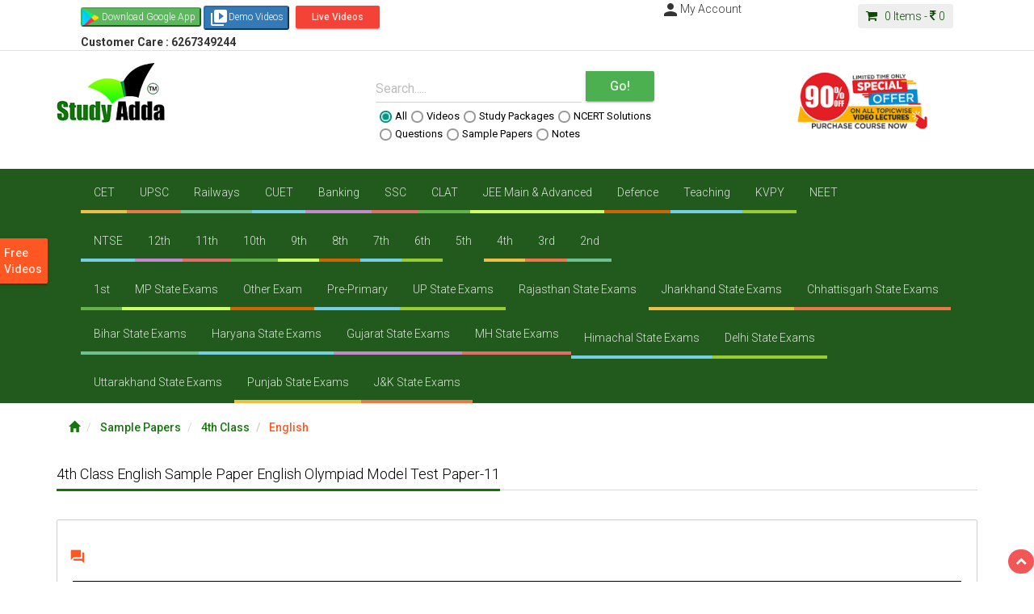

--- FILE ---
content_type: text/html; charset=UTF-8
request_url: https://studyadda.com/sample-papers/english-olympiad-model-test-paper-11_q18/2064/470021
body_size: 20503
content:
<script type="text/javascript">
var currentTime  = new Date();
var hours = currentTime.getHours();
var minutes = currentTime.getMinutes();

var suffix = "AM";

if (hours >= 12) {
    suffix = "PM";
    hours = hours - 12;
}

if (hours == 0) {
    hours = 12;
}

if (minutes < 10) {
    minutes = "0" + minutes;
}
var timeind =hours + ":" + minutes + " " + suffix;
   var expires; 
    var days=1;  
	var name="indtime";
	var value=timeind;
        var date = new Date(); 
        date.setTime(date.getTime() + (days * 24 * 60 * 60 * 1000)); 
        expires = "; expires=" + date.toGMTString(); 
      
    document.cookie = escape(name) + "=" +  
        escape(value) + expires + "; path=/"; 

</script><!DOCTYPE html>
<html lang="en">
<head>
<!--Google Code-->
<!-- Global site tag (gtag.js) - Google Ads: 634245748 -->
<script async src="https://www.googletagmanager.com/gtag/js?id=AW-634245748"></script>
<script>
  window.dataLayer = window.dataLayer || [];
  function gtag(){dataLayer.push(arguments);}
  gtag('js', new Date());
  gtag('config', 'AW-634245748');
</script>
<!-- BOLT Sandbox/test Payumoney //-->
<!--End-->
    <meta charset="utf-8">
    <meta http-equiv="X-UA-Compatible" content="IE=edge">
  <!--
orignal <meta name="viewport" content="width=device-width, initial-scale=1">
  this meta viewport is required for BOLT //-->
<meta name="viewport" content="width=device-width, initial-scale=1, maximum-scale=1, user-scalable=no" >
    <title> Sample papers for 4th Class English English Olympiad Model Test Paper-11 - Studyadda.com  </title>
    <meta name="description" content="Free  Sample papers for 4th Class English English Olympiad Model Test Paper-11">
    <meta name="keywords" content="IIT, IIT-JEE, IIT-JEE 2011, AIEEE, CBSE BOARD, ICSE BOARD, NEET, Exam Alert, Expert Help, Career Counselling, Latest Educational News, Sample Papers, Test Papers, Study Packages, Projects, Results, Scholarship, Blog, My Community, Dictionary, Calculator, Free Study Packages for All type of Exams, Free IIT-JEE Study Packages, Total Free Study Packages for IIT-JEE, AIEEE Free Study Packages, IIT-JEE Study Packages, Free Study Packages of AIEEE, NEET Study Packages, Free NEET Study Packages, FREE Video Lectures">
    <meta name="author" content="">
    <link rel="shortcut icon" href="https://studyadda.com/favicon.ico" />
    
<meta property="og:title" content=" Sample papers for 4th Class English English Olympiad Model Test Paper-11 - Studyadda.com" />
<meta property="og:description" content="Free  Sample papers for 4th Class English English Olympiad Model Test Paper-11" />
<meta property="og:image" content="" />
<meta property="og:url" content="https://studyadda.com/"/>
<meta property="og:image:type" content="image/jpeg" /> 
<meta property="og:locale" content="en_GB" />
<meta property="og:locale:alternate" content="fr_FR" />
<meta property="og:locale:alternate" content="es_ES" />
<meta property="og:type" content="article" />

<!-- Bootstrap Core CSS -->
<link href="https://studyadda.com/assets/frontend/css/bootstrap.min.css" rel="stylesheet">
<link rel="stylesheet" type="text/css" href="https://www.studyadda.com/assets/frontend/css/bootstrap-material-design.css">
<!--
Check wheter ripples.css used or not 
<link rel="stylesheet" type="text/css" href="">
-->
<!-- Custom Fonts -->
<link href="https://studyadda.com/assets/frontend/font-awesome/css/font-awesome.min.css" rel="stylesheet" type="text/css">
<link rel="stylesheet" type="text/css" href="//fonts.googleapis.com/css?family=Roboto:300,400,500,700|Open+Sans:400,600|Material+Icons&display=swap">

<!-- Custom CSS -->
<link href="https://www.studyadda.com/assets/frontend/css/main.css" rel="stylesheet">
<link href="https://www.studyadda.com/assets/frontend/css/toastr.min.css" rel="stylesheet"/>
 <link rel="stylesheet" type="text/css" href="https://www.studyadda.com/assets/css/effect.css">        <!-- Material Design fonts -->
 
    <!-- HTML5 Shim and Respond.js IE8 support of HTML5 elements and media queries -->
    <!-- WARNING: Respond.js doesn't work if you view the page via file:// -->
    <!--[if lt IE 9]>
        <script src="https://oss.maxcdn.com/libs/html5shiv/3.7.0/html5shiv.js"></script>
        <script src="https://oss.maxcdn.com/libs/respond.js/1.4.2/respond.min.js"></script>
    [endif]-->
  
    <script>
        var base_url="https://studyadda.com/";
    </script>
    
    
    <script>
(function(i,s,o,g,r,a,m){i['GoogleAnalyticsObject']=r;i[r]=i[r]||function(){
    (i[r].q=i[r].q||[]).push(arguments)},i[r].l=1*new Date();a=s.createElement(o),
        m=s.getElementsByTagName(o)[0];a.async=1;a.src=g;m.parentNode.insertBefore(a,m)
})(window,document,'script','//www.google-analytics.com/analytics.js','ga');

ga('create', 'UA-40859911-1', 'studyadda.com');
ga('send', 'pageview');

</script> 

</head>
<body class="mainwrapper"><!--<h1 style="color: #d73814;">The Site is down as we are performing important server maintenance, during which time the server will be unavailable for approximately 24 hours. Please hold off on any critical actions until we are finished.
 As always your feedback is appreciated.</h1>-->

  <!-- Navigation -->
  <!-- mobile taoggle panel -->
  
  <nav role="navigation" class="navbar mainnav opentoggle">
    <div class="container">
      <!-- Brand and toggle get grouped for better mobile display -->
      <div class="navbar-header togglepanel">
          
      <div class="mob_lft_logo pull-left"><a href="https://studyadda.com/"><img alt="" src="https://www.studyadda.com/assets/frontend/images/logo_mob.png" class="img-responsive img-center mainpadding"></a>
<a title=" Customer Care Number" style="color:white;" class="mob_btn" ><b>Customer Care : 6267349244</b></a></div>
        <button data-target="#bs-example-navbar-collapse-1" data-toggle="collapse" class=" btn-raised navbar-toggle  pull-right mobbut" type="button">
          <span class="sr-only">
            Toggle navigation
          </span>
          <span class="glyphicon glyphicon-th-list"></span>
         <!-- <span class="icon-bar">
          </span>
          <span class="icon-bar">
          </span>
          <span class="icon-bar">
          </span>-->
        </button>
        
        <!-- Cart panel for mobile -->
        <div class="pull-right headercart cartpanel">
            <a class="carttext" href="https://studyadda.com/cart">
            <span class="cart-count">
              0            </span>
            <span>
              <img alt="" width="24" height="24" src="https://www.studyadda.com/assets/frontend/images/cart.png">
            </span>
            <p class="rs_img">
              <i class="fa fa-rupee">
              </i>
              <label class="cartprice">
                0              </label>
            </p>
          </a>
          
        </div>
        
      </div>
      <!-- Collect the nav links, forms, and other content for toggling -->
      <div id="bs-example-navbar-collapse-1" class="collapse navbar-collapse">
        <ul class="nav navbar-nav toggle_nav">
          
                        <li>
               <a href='https://studyadda.com/exams/cet/135' title='CET' >CET</a>              </li>
                            <li>
               <a href='https://studyadda.com/exams/upsc/102' title='UPSC' >UPSC</a>              </li>
                            <li>
               <a href='https://studyadda.com/exams/railways/79' title='Railways' >Railways</a>              </li>
                            <li>
               <a href='https://studyadda.com/exams/cuet/140' title='CUET' >CUET</a>              </li>
                            <li>
               <a href='https://studyadda.com/exams/banking/78' title='Banking' >Banking</a>              </li>
                            <li>
               <a href='https://studyadda.com/exams/ssc/77' title='SSC' >SSC</a>              </li>
                            <li>
               <a href='https://studyadda.com/exams/clat/73' title='CLAT' >CLAT</a>              </li>
                            <li>
               <a href='https://studyadda.com/exams/jee-main-advanced/28' title='JEE Main & Advanced' >JEE Main & Advanced</a>              </li>
                            <li>
               <a href='https://studyadda.com/exams/defence/132' title='Defence' >Defence</a>              </li>
                            <li>
               <a href='https://studyadda.com/exams/teaching/107' title='Teaching' >Teaching</a>              </li>
                            <li>
               <a href='https://studyadda.com/exams/kvpy/105' title='KVPY' >KVPY</a>              </li>
                            <li>
               <a href='https://studyadda.com/exams/neet/29' title='NEET' >NEET</a>              </li>
                            <li>
               <a href='https://studyadda.com/exams/ntse/72' title='NTSE' >NTSE</a>              </li>
                            <li>
               <a href='https://studyadda.com/exams/12th-class/22' title='12th Class' >12th Class</a>              </li>
                            <li>
               <a href='https://studyadda.com/exams/11th-class/23' title='11th Class' >11th Class</a>              </li>
                            <li>
               <a href='https://studyadda.com/exams/10th-class/24' title='10th Class' >10th Class</a>              </li>
                            <li>
               <a href='https://studyadda.com/exams/9th-class/30' title='9th Class' >9th Class</a>              </li>
                            <li>
               <a href='https://studyadda.com/exams/8th-class/31' title='8th Class' >8th Class</a>              </li>
                            <li>
               <a href='https://studyadda.com/exams/7th-class/38' title='7th Class' >7th Class</a>              </li>
                            <li>
               <a href='https://studyadda.com/exams/6th-class/37' title='6th Class' >6th Class</a>              </li>
                            <li>
               <a href='https://studyadda.com/exams/5th-class/36' title='5th Class' >5th Class</a>              </li>
                            <li>
               <a href='https://studyadda.com/exams/4th-class/35' title='4th Class' >4th Class</a>              </li>
                            <li>
               <a href='https://studyadda.com/exams/3rd-class/34' title='3rd Class' >3rd Class</a>              </li>
                            <li>
               <a href='https://studyadda.com/exams/2nd-class/33' title='2nd Class' >2nd Class</a>              </li>
                            <li>
               <a href='https://studyadda.com/exams/1st-class/32' title='1st Class' >1st Class</a>              </li>
                            <li>
               <a href='https://studyadda.com/exams/mp-state-exams/108' title='MP State Exams' >MP State Exams</a>              </li>
                            <li>
               <a href='https://studyadda.com/exams/other-exam/80' title='Other Exam' >Other Exam</a>              </li>
                            <li>
               <a href='https://studyadda.com/exams/pre-primary/106' title='Pre-Primary' >Pre-Primary</a>              </li>
                            <li>
               <a href='https://studyadda.com/exams/up-state-exams/112' title='UP State Exams	' >UP State Exams	</a>              </li>
                            <li>
               <a href='https://studyadda.com/exams/rajasthan-state-exams/115' title='Rajasthan State Exams	' >Rajasthan State Exams	</a>              </li>
                            <li>
               <a href='https://studyadda.com/exams/jharkhand-state-exams/116' title='Jharkhand State Exams' >Jharkhand State Exams</a>              </li>
                            <li>
               <a href='https://studyadda.com/exams/chhattisgarh-state-exams/117' title='Chhattisgarh State Exams' >Chhattisgarh State Exams</a>              </li>
                            <li>
               <a href='https://studyadda.com/exams/bihar-state-exams/118' title='Bihar State Exams' >Bihar State Exams</a>              </li>
                            <li>
               <a href='https://studyadda.com/exams/haryana-state-exams/119' title='Haryana State Exams' >Haryana State Exams</a>              </li>
                            <li>
               <a href='https://studyadda.com/exams/gujarat-state-exams/125' title='Gujarat State Exams' >Gujarat State Exams</a>              </li>
                            <li>
               <a href='https://studyadda.com/exams/mh-state-exams/126' title='MH State Exams' >MH State Exams</a>              </li>
                            <li>
               <a href='https://studyadda.com/exams/himachal-state-exams/127' title='Himachal State Exams' >Himachal State Exams</a>              </li>
                            <li>
               <a href='https://studyadda.com/exams/delhi-state-exams/128' title='Delhi State Exams' >Delhi State Exams</a>              </li>
                            <li>
               <a href='https://studyadda.com/exams/uttarakhand-state-exams/129' title='Uttarakhand State Exams' >Uttarakhand State Exams</a>              </li>
                            <li>
               <a href='https://studyadda.com/exams/punjab-state-exams/130' title='Punjab State Exams' >Punjab State Exams</a>              </li>
                            <li>
               <a href='https://studyadda.com/exams/jk-state-exams/131' title='J&K State Exams ' >J&K State Exams </a>              </li>
                                          <li>
                  <a href="https://studyadda.com/videos" title="Videos - studyadda.com">
                        Videos                </a>
              </li>
                            <li>
                  <a href="https://studyadda.com/study-packages" title="Study Packages - studyadda.com">
                        Study Packages                </a>
              </li>
                            <li>
                  <a href="https://studyadda.com/online-test" title="Test Series - studyadda.com">
                        Test Series                </a>
              </li>
                            <li>
                  <a href="https://studyadda.com/ncert-solution" title="Ncert Solutions - studyadda.com">
                        Ncert Solutions                </a>
              </li>
                            <li>
                  <a href="https://studyadda.com/sample-papers" title="Sample Papers - studyadda.com">
                        Sample Papers                </a>
              </li>
                            <li>
                  <a href="https://studyadda.com/question-bank" title="Questions Bank - studyadda.com">
                        Questions Bank                </a>
              </li>
                            <li>
                  <a href="https://studyadda.com/notes" title="Notes - studyadda.com">
                        Notes                </a>
              </li>
                            <li>
                  <a href="https://studyadda.com/solved-papers" title="Solved Papers - studyadda.com">
                        Solved Papers                </a>
              </li>
                            <li>
                  <a href="https://studyadda.com/current-affairs" title="Current Affairs - studyadda.com">
                        Current Affairs                </a>
              </li>
                        
        </ul>
          
      </div>
      <!-- /.navbar-collapse -->
    </div>
      <!-- mobile user profile  -->
      <!-- after login panel -->
        <div class="login_panel_mob">
        <a class="btn-xs btn btn-primary btn-raised  btn-sm" href="https://studyadda.com/login" title="Studyadda-Login">
        Login
        </a>
        <a class="btn-xs btn btn-success btn-raised btn-sm" href="https://studyadda.com/login" title="Studyadda-SignUp">
        Sign Up
        </a> 
        <a title="Featured Videos" class="btn btn-sm btn-warning btn-raised mob_btn" href="https://studyadda.com/featured-videos">Demo Videos</a>  
 <a title="Featured Videos" class="btn btn-sm btn-danger btn-raised mob_btn" href="https://studyadda.com/videos/livevideo/play">Live Videos</a>  		
	  <a style="" title="Android Application" class="btn btn-sm btn-warning btn-raised mob_btn" title="Studyadda App" href="https://play.google.com/store/apps/details?id=com.study.adda">
		  <i class="material-icons" style="font-size:12px;">android</i>
		  Android Application
	  </a>         
	  
      <a style="" title="Purchase Courses" class="btn btn-sm btn-primary btn-raised mob_btn" href="https://studyadda.com/purchase-courses"><i class="material-icons" style="font-size:12px;">shopping_cart</i>Purchase Courses&nbsp;&nbsp;</a> </div>
            <!-- /.container -->
  </nav>
  <!-- Navigation -->
  <nav class="navbar topnav" role="navigation">
    <div class="container">
      <!-- Brand and toggle get grouped for better mobile display -->
      <div class="col-lg-12 col-md-12 col-sm-12 col-xs-12">
       <!-- <div class="topcontact col-lg-3 col-md-3 col-sm-2 col-xs-12">
              <a href="mailto:info@studyadda.com" title="info@studyadda.com">
            <i class="fa fa-envelope-square fa-2">: info@studyadda.com 
            </i>&nbsp;&nbsp;&nbsp;<i style="float:right" class="fa fa-share-alt fa-2 hidden-xs">: SHARE ON
            </i>
              </a>
        </div>
    <div class="col-md-2 col-lg-2 col-sm-2 col-xs-12 hidden-xs" style="float:left"> 
    //AddToAny BEGIN
    <div class="a2a_kit a2a_kit_size_32 a2a_default_style">
<a class="a2a_button_facebook">&nbsp;&nbsp;</a>
<a class="a2a_button_whatsapp">&nbsp;&nbsp;</a>
<a class="a2a_button_twitter">&nbsp;&nbsp;</a>
</div>
<script async src="https://static.addtoany.com/menu/page.js"></script>
// AddToAny END 
</div>
-->
<div class="col-lg-6 col-md-6 col-sm-6 col-xs-12 hidden-xs" style="color:black;">

  <a target="_blank" title="Studyadda App" href="https://play.google.com/store/apps/details?id=com.study.adda">
    <button class="btn-xs btn-raised btn-success" style="background-image:url('https://studyadda.com/../assets/playstore.png'); background-repeat:no-repeat; padding-left:24px; background-size:20px;"><i class="fab fa-google-play"></i>Download Google App </button>
  </a>
      
       <!--  <div class="col-lg-4 col-md-4 col-sm-4 col-xs-6 hidden-xs" style="float:center" > -->                
                  <!--<a target="_blank" title="Purchase Courses" href="https://studyadda.com/purchase-courses"><button class="btn-xs btn-raised btn-warning"><i class="material-icons">shopping_cart</i>Purchase Courses</button></a>
          -->
            <!--</div>-->
      
  <a target="_blank" title="Demo Videos" href="https://studyadda.com/featured-videos">
    <button class="btn-xs btn-raised btn-primary"><i class="material-icons">video_library</i>Demo Videos</button>
  </a>
 <a title="Featured Videos" class="btn btn-sm btn-danger btn-raised mob_btn" href="https://studyadda.com/videos/livevideo/play">Live Videos</a> <br>

<a title=" Customer Care Number" class="mob_btn" ><b>Customer Care : 6267349244</b></a>
</div>  

    <div class="col-lg-6 col-md-6 col-sm-6 col-xs-12 hidden-xs" style="float:center">             
              <div class="hidden-xs col-xs-12 col-sm-6 col-lg-6 col-md-6 nopadding">                
                  <!-- login and signup -->
                  ----                  <!-- after login panel -->
                  <div class="pull-right">
                      <a  title="My Studyadda Account" href="https://studyadda.com/login"><i class="material-icons">person</i>My Account
                  </a>                  
                  </div>
                                </div>
              <div class="col-xs-12 col-sm-6 col-lg-6 col-md-6 cartitems">
                <div class="pull-right headercart mobpanel">                  
                  <a class="carttext" href="https://studyadda.com/cart">
                  <i class="fa fa-shopping-cart">
                  </i>
                  &nbsp;
                      <span class="cart-count">0</span> Items - 
                    <i class="fa fa-rupee">
                    </i>
                      <span class="cartprice">0</span>
                  </a>
                </div>
              </div>
          </div>
</div>

      
      <!--<div class="collapse navbar-collapse nopadding" style="font-size:13px">
         <ul class="toplinks">
                                    <li>
            <a style="color:#0b4905" href="https://studyadda.com/videos" title="Studyadda Videos">
                        Videos            </a>
            </li>
                          
              <li>
                  <a style="color:#0b4905" href="https://studyadda.com/study-packages" title="Study Packages - studyadda.com">
                        Study Packages                </a>
              </li>
                                    <li>
            <a style="color:#0b4905" href="https://studyadda.com/online-test" title="Studyadda Test Series">
                        Test Series            </a>
            </li>
                                    <li>
            <a style="color:#0b4905" href="https://studyadda.com/ncert-solution" title="Studyadda Ncert Solutions">
                        Ncert Solutions            </a>
            </li>
                                    <li>
            <a style="color:#0b4905" href="https://studyadda.com/sample-papers" title="Studyadda Sample Papers">
                        Sample Papers            </a>
            </li>
                                    <li>
            <a style="color:#0b4905" href="https://studyadda.com/question-bank" title="Studyadda Questions Bank">
                        Questions Bank            </a>
            </li>
                                    <li>
            <a style="color:#0b4905" href="https://studyadda.com/notes" title="Studyadda Notes">
                        Notes            </a>
            </li>
                                    <li>
            <a style="color:#0b4905" href="https://studyadda.com/solved-papers" title="Studyadda Solved Papers">
                        Solved Papers            </a>
            </li>
                                    <li>
            <a style="color:#0b4905" href="https://studyadda.com/current-affairs" title="Studyadda Current Affairs">
                        Current Affairs            </a>
            </li>
                          
           <li><a href="https://studyadda.com/amazing-facts" title="Studyadda-amazing-facts">
            Amazing Facts
            </a>
            </li>
          
                
<li>
<a href=""  title="News- ">
News
</a>
</li>
<li>
<a href=""  title="Institutes - ">
Institutes
</a>
</li>

              </ul>
          </div>-->
          <!-- /.navbar-collapse -->
      </div>
      <!-- /.container -->
  </nav>
  <header>
    <!-- Header Carousel -->
    <div class="container header-top_box">    
      <div class="col-lg-2 col-md-2 nopadding mob_no">
        <a href="https://studyadda.com/">
          <img alt="" width="134" height="74" src="https://www.studyadda.com/assets/frontend/images/logo_new.png" class="img-responsive img-center mainpadding">
        </a>
      </div>
      <div class=" col-lg-offset-2 col-lg-4 col-md-4 mainpadding searchpanel">
                  <div class="col-lg-12">
<form name="mainsearch" id="mainsearch" action="https://studyadda.com/search"  >
          <div class="input-group">
            <div class="form-group label-floating is-empty">
<label class="control-label" for="focusedInput1" >
Search.....
</label>                <input name="search_txt" id="search_txt" class="form-control" type="text">
                        <span class="material-input">
                        </span>
                      </div>
                      <span class="input-group-btn">
                          <button class=" btn-md btn btn-success btn-raised btn-lg searchgo" type="submit">
                          Go!
                        </button>
                      </span>
                  </div>
                  <ul class="nav nav-pills searchoptions">
                    <li class="radio">
                      <label>
                          <input type="radio" value="all" name="search" checked="">
                          
                          All
                        </label>
                        
                       </li>
                       <li class="radio">
                         <label>
                           <input type="radio" value="videos" name="search">
                           
                           Videos 
                           </label>
                         </li>
                         <li class="radio">
                           <label>
                             <input type="radio" value="study-packages" name="search">
                             
                             Study Packages 
                             </label>
                           </li>
                           <li class="radio">
                             <label>
                               <input type="radio" value="ncert-solution" name="search">
                               
                               NCERT Solutions 
                               </label>
                             </li>
                             <li class="radio">
                               <label>
                                 <input type="radio" value="question-bank" name="search">
                                 Questions 
                                 </label>
                               </li>
                               <li class="radio">
                                 <label>
                                   <input type="radio" value="sample-papers" name="search">
                                   Sample Papers 
                                   </label>
                                 </li>
                                 <li class="radio">
                                   <label>
                                     <input type="radio" value="notes" name="search"/>
                                     Notes
                                     </label>
                                    
                                   </li>
                                  <!-- <li class="radio">
                                     <label>
                                       <input type="radio"  value="onlinetests" name="search">
                                       
                                       Online Test 
                                     </li>-->
                       </ul>  </form>
              </div>
    
                    </div>


           <div class="col-xs-12 col-sm-12 col-lg-offset-1 col-lg-3 col-md-3 mainpadding  hidden-xs text-center">
     <a class="pur_course" target="_blank" title="Purchase Courses" href="https://studyadda.com/purchase-courses">
     <img  style="margin-top:2px;" src="https://www.studyadda.com/assets/images/discount.png"></a>
     </div>
     <div class="col-lg-12">
     <div id="TR-da16b682-d853-11ed-8147-31ed7fab2f9a"></div>
     </div>
      </div>
      <nav role="navigation" class="navbar" style="background:rgba(11,73,5,.9) !important;border-radius:0;margin-bottom:0;" >
        <div class="container">      
          <div id="bs-example-navbar-collapse-1" class="collapse navbar-collapse">
           <div class="col-md-12 col-md-12 col-sm-12 col-xs-6" ><ul class="nav navbar-nav toggle_nav">
                            <li style="padding:1px">
               <a href='https://studyadda.com/exams/cet/135'>CET</a>              </li>
                     <li style="padding:1px">
               <a href='https://studyadda.com/exams/upsc/102'>UPSC</a>              </li>
                     <li style="padding:1px">
               <a href='https://studyadda.com/exams/railways/79'>Railways</a>              </li>
                     <li style="padding:1px">
               <a href='https://studyadda.com/exams/cuet/140'>CUET</a>              </li>
                     <li style="padding:1px">
               <a href='https://studyadda.com/exams/banking/78'>Banking</a>              </li>
                     <li style="padding:1px">
               <a href='https://studyadda.com/exams/ssc/77'>SSC</a>              </li>
                     <li style="padding:1px">
               <a href='https://studyadda.com/exams/clat/73'>CLAT</a>              </li>
                     <li style="padding:1px">
               <a href='https://studyadda.com/exams/jee-main-advanced/28'>JEE Main & Advanced</a>              </li>
                     <li style="padding:1px">
               <a href='https://studyadda.com/exams/defence/132'>Defence</a>              </li>
                     <li style="padding:1px">
               <a href='https://studyadda.com/exams/teaching/107'>Teaching</a>              </li>
                     <li style="padding:1px">
               <a href='https://studyadda.com/exams/kvpy/105'>KVPY</a>              </li>
                     <li style="padding:1px">
               <a href='https://studyadda.com/exams/neet/29'>NEET</a>              </li>
       <br><br><br>              <li style="padding:1px">
               <a href='https://studyadda.com/exams/ntse/72'>NTSE</a>              </li>
                     <li style="padding:1px">
               <a href='https://studyadda.com/exams/12th-class/22'>12th</a>              </li>
                     <li style="padding:1px">
               <a href='https://studyadda.com/exams/11th-class/23'>11th</a>              </li>
                     <li style="padding:1px">
               <a href='https://studyadda.com/exams/10th-class/24'>10th</a>              </li>
                     <li style="padding:1px">
               <a href='https://studyadda.com/exams/9th-class/30'>9th</a>              </li>
                     <li style="padding:1px">
               <a href='https://studyadda.com/exams/8th-class/31'>8th</a>              </li>
                     <li style="padding:1px">
               <a href='https://studyadda.com/exams/7th-class/38'>7th</a>              </li>
                     <li style="padding:1px">
               <a href='https://studyadda.com/exams/6th-class/37'>6th</a>              </li>
                     <li style="padding:1px">
               <a href='https://studyadda.com/exams/5th-class/36'>5th</a>              </li>
                     <li style="padding:1px">
               <a href='https://studyadda.com/exams/4th-class/35'>4th</a>              </li>
                     <li style="padding:1px">
               <a href='https://studyadda.com/exams/3rd-class/34'>3rd</a>              </li>
                     <li style="padding:1px">
               <a href='https://studyadda.com/exams/2nd-class/33'>2nd</a>              </li>
       <br><br><br>              <li style="padding:1px">
               <a href='https://studyadda.com/exams/1st-class/32'>1st</a>              </li>
                     <li style="padding:1px">
               <a href='https://studyadda.com/exams/mp-state-exams/108'>MP State Exams</a>              </li>
                     <li style="padding:1px">
               <a href='https://studyadda.com/exams/other-exam/80'>Other Exam</a>              </li>
                     <li style="padding:1px">
               <a href='https://studyadda.com/exams/pre-primary/106'>Pre-Primary</a>              </li>
                     <li style="padding:1px">
               <a href='https://studyadda.com/exams/up-state-exams/112'>UP State Exams</a>              </li>
                     <li style="padding:1px">
               <a href='https://studyadda.com/exams/rajasthan-state-exams/115'>Rajasthan State Exams</a>              </li>
                     <li style="padding:1px">
               <a href='https://studyadda.com/exams/jharkhand-state-exams/116'>Jharkhand State Exams</a>              </li>
                     <li style="padding:1px">
               <a href='https://studyadda.com/exams/chhattisgarh-state-exams/117'>Chhattisgarh State Exams</a>              </li>
                     <li style="padding:1px">
               <a href='https://studyadda.com/exams/bihar-state-exams/118'>Bihar State Exams</a>              </li>
                     <li style="padding:1px">
               <a href='https://studyadda.com/exams/haryana-state-exams/119'>Haryana State Exams</a>              </li>
                     <li style="padding:1px">
               <a href='https://studyadda.com/exams/gujarat-state-exams/125'>Gujarat State Exams</a>              </li>
                     <li style="padding:1px">
               <a href='https://studyadda.com/exams/mh-state-exams/126'>MH State Exams</a>              </li>
       <br><br><br>              <li style="padding:1px">
               <a href='https://studyadda.com/exams/himachal-state-exams/127'>Himachal State Exams</a>              </li>
                     <li style="padding:1px">
               <a href='https://studyadda.com/exams/delhi-state-exams/128'>Delhi State Exams</a>              </li>
                     <li style="padding:1px">
               <a href='https://studyadda.com/exams/uttarakhand-state-exams/129'>Uttarakhand State Exams</a>              </li>
                     <li style="padding:1px">
               <a href='https://studyadda.com/exams/punjab-state-exams/130'>Punjab State Exams</a>              </li>
                     <li style="padding:1px">
               <a href='https://studyadda.com/exams/jk-state-exams/131'>J&K State Exams</a>              </li>
         
               </ul></div>
          </div>          
          </div>         
      </nav>
    <div id="msg_waiting" 
    style="display: none;  
    position:absolute;
    width:592px;
    height:512px; 
    left:99%; 
    top:70%;
    margin-left:-296px; 
    margin-top:-256px;">
        <span class="msg-gif">
        <img src="https://studyadda.com/assets/frontend/images/msg-gif.GIF" alt="spinner"/>
        </span>
     </div>
    <link rel="stylesheet" type="text/css" href="https://studyadda.com/assets/css/effect.css">
    <link rel="stylesheet" type="text/css" href="https://www.studyadda.com/assets/frontend/css/shape-oppo.css">
     <!--<link rel="stylesheet" type="text/css" href="https://www.studyadda.com/assets/css/animate.css">-->
  </header>  <div id="wrapper">
  <div class="container">
    <div class="row">
      <div class="col-md-12">
	<div class="col-lg-6 col-md-6 col-sm-12 col-xs-12">
    <div class="col-md-12">
        <ol class="breadcrumb">
            
                <li >
                                            <a title="Studyadda" href="https://studyadda.com/">
                            <i class="glyphicon glyphicon-home"></i>                        </a>
                                    </li>
    
                <li >
                                            <a title="Studyadda" href="https://studyadda.com/sample-papers">
                             Sample Papers                        </a>
                                    </li>
    
                <li >
                                            <a title="Studyadda" href="https://studyadda.com/sample-papers/4th-class/35">
                            4th Class                        </a>
                                    </li>
    
                <li class="active">
                    English                </li>
    
        </ol>
    </div>
	</div>

      
	   </div>
<div class="clearfix"></div>
<div class="col-md-12">
<div class="heading-bar ">
                <h2>
                            
                            
                            
                            
                            

                                4th Class

                            
                            
                            

                                English

                            
                            Sample Paper 
            English Olympiad Model Test Paper-11</h2>        <span class="h-line"></span>
    </div>
</div>
	  <style>
  table {
  width: 1100px !important;
  margin: 20px auto;
  table-layout: auto;
}
.explanation {
    line-height: 20px;
}
	 </style>
      <!-- /. PAGE INNER  -->
      <div class="clearfix"></div>
      <section class="question_fluid" data-js-module="filtering-demo">     
        <!-- fluid pandl -->
        <div class="col-lg-12 col-md-12 col-sm-12 col-xs-12">
        <div class="panel panel-default">
 
        <div class="details_ques_ans panel-body">
            <ul>
              <li>
                <h1 class="questionheading" > 
                    <i class="material-icons">question_answer</i> 
                        
												<span></span>
							
							
													<div>						<span class="explanation">
						<table class=MsoTableGrid border=1 cellspacing=0 cellpadding=0 style='border-collapse:collapse;border:none'> <tr> <td width=697 valign=top style='width:522.85pt;border:solid windowtext 1.0pt; padding:0in 5.4pt 0in 5.4pt'> Direction: Fill in the blanks with appropriate conjunctions: </td> </tr> </table> The girl started crying loudly ____ she saw the thief.                            </span>
								 
								  
							 </div>
							                                                    <p>  <span>A)</span>  

							<span>as long as                     </span>
		</p>
                                                    <p>  <span>B)</span>  

							<span>as well as</span>
		</p>
                                                    <p>  <span>C)</span>  

							<span>as soon as         </span>
		</p>
                                                    <p>  <span>D)</span>  

							<span>although</span>
		</p>
                                                    <p>  <span>E)</span>  

							<span>None of these</span>
		</p>
                                                                </h1>
            <!--Start Slider -->
                <!--End Slider -->
        <!--
        <img src="https://studyadda.com//assets/images/930adv.jpg" alt="dgd" />
            -->      
             
                                    <div class="col-md-12">
                  <p class="ans_panel"><strong class="text-success">Correct Answer: </strong>
                  C</p>
                                                              
                                                                 
                                                                 
                                                <p class="ans_panel"><strong class="text-success">Solution : </strong></p>
						  
						  									  <span class="explanation">
                          Not Available  </span>  
							  
												  
						  
						  
						  
						  
                                                                 
                                                                 
                                        </div>  
                      
                                  
              </li>  
            </ul>
            <div class="col-md-12" id="report_error">
                <span class="pull-right view_ans">
                                            <a href="https://studyadda.com/login" onclick="return showmsg();return false;">
                                            <i class="material-icons">warning</i> Report Error
                    </a>
                </span>
            </div>
            <div class="pull-right col-md-12" id="error_box" style="display:none">
                <form id="error_report" name="error_report">
                    <input type="hidden" name="user_id" value="0">
                    <input type="hidden" name="question_id" value="470021">
                    <div class="form-group">
				<label class="required" >Select Error Type </label>
                                <ul class="nav nav-pills searchoptions">
                    <li class="radio">
                    <label>
                        <input type="radio" value="Incomplete Question" name="error" checked="">
                        Incomplete Question
                        </label>
                       </li>
                       <li class="radio">
                         <label>
                           <input type="radio" value="Irrelevant Question" name="error">Irrelevant Question 
                           </label>
                         </li>
                         <li class="radio">
                           <label>
                             <input type="radio" value="Wrong Answer" name="error">                             
                             Wrong Answer
                             </label>
                           </li>
                           
                       </ul>
                               
                    </div>
			<div class="form-group">
				<label class="required" >Comment </label>
                                <textarea name="comment" class="form-control" id="comment" required=""></textarea>
			</div>
                    <button type="submit" class="btn btn-warning btn-raised">Submit</button>
                </form>
            </div>
        </div>
        </div>
       <!-- next prev panel -->
         <div class="pagingpanel">
          <ul class="pager">
                          <li class="btn btn-raised btn-warning"><a href="https://studyadda.com/sample-papers/english-olympiad-model-test-paper-11_q18/2064/470020">Previous</a></li>
                          <li class="btn btn-raised btn-warning"><a class="withripple" href="https://studyadda.com/sample-papers/english-olympiad-model-test-paper-11_q18/2064/470022">Next</a></li>
          </ul>
        </div> 
        </div>
                <div class="clearfix"></div> 
        <!-- Related panel -->
        <!--<div class="panel panel-success relatedques">
          <div class="panel-heading">
            <h3 class="panel-title"><strong>Related Question</strong></h3>
          </div>
          <div class="panel-body">
            <a href="#">Very Short</a> | <a href="#">Short</a> | <a href="#">All</a>
          </div>
        </div>-->
        
        
      </section>
    </div>
  </div>
</div>
    <div class="row bottom_vid_list">
        <div class="col-md-12">
            <div class="col-lg-2 col-sm-2 col-md-2 col-xs-6" >
                <a href="https://studyadda.com/videos/jee-main-advanced/28" title="IIT JEE AIEEE Video Lectures">
                    <img width="176" height="151" class="img-responsive" src="https://www.studyadda.com/assets/frontend/images/1.png">
                </a>
            </div>
            <div class="col-lg-2 col-sm-2 col-md-2 col-xs-6" >
                <a href="https://studyadda.com/videos/neet/29" title="NEET Video Lectures">
                <img width="176" height="151" class="img-responsive" src="https://www.studyadda.com/assets/frontend/images/2.png">
                </a>
            </div>
            
          
            <div class="col-lg-2 col-sm-2 col-md-2 col-xs-6">
                <a href="https://studyadda.com/videos/12th-class/22" title="12th Class Video Lectures">
                    <img width="176" height="151" class="img-responsive" src="https://www.studyadda.com/assets/frontend/images/3.png">
                </a>
            </div>
            <div class="col-lg-2 col-sm-2 col-md-2 col-xs-6">
                <a href="https://studyadda.com/videos/11th-class/23" title="11th Class Video Lectures">
                    <img width="176" height="151" class="img-responsive" src="https://www.studyadda.com/assets/frontend/images/4.png">
                </a>
            </div>
            
           
            <div class="col-lg-2 col-sm-2 col-md-2 col-xs-6">
                <a href="https://studyadda.com/videos/10th-class/24" title="10th Class Video Lectures">
                    <img width="176" height="151" class="img-responsive" src="https://www.studyadda.com/assets/frontend/images/5.png">
                </a>
            </div>
            <div class="col-lg-2 col-sm-2 col-md-2 col-xs-6">
                <a href="https://studyadda.com/videos/9th-class/30" title="9th Class Video Lectures">
                    <img width="176" height="151" class="img-responsive" src="https://www.studyadda.com/assets/frontend/images/6.png">
                </a>
            </div>
        </div>
    </div>
 <!-- Footer -->
<footer>
    <div class="container">
        <div class="row" style="margin:0; padding:0;">
            <div class="col-md-12">
               <div class="row">
                    <div class="col-md-2">
                        <div class="widget">
                            <h5>
                                Contact
                            </h5>
                            <hr>
                            <div class="social">
                                <a href="https://www.facebook.com/studyaddahome" target="_blank" title="studyadda">
                                    <i class="fa fa-facebook facebook">
                                    </i>
                                </a>
                                <a href="https://twitter.com/studyadda" target="_blank" title="studyadda">
                                    <i class="fa fa-twitter twitter">
                                    </i>
                                </a>
                                <a href="https://www.youtube.com/user/sardanatutorials" target="_blank" title="studyadda">
                                    <i class="fa fa-youtube youtube">
                                    </i>
                                </a>
                                <a href="https://plus.google.com/109620474268204349998" target="_blank" title="studyadda">
                                    <i class="fa fa-google-plus google-plus">
                                    </i>
                                </a>
                            </div>
                            <hr>              
                            &nbsp; 
                            <div class="mailadd"> 
                                <a title="info@studyadda.com" href="mailto:info@studyadda.com"> info@studyadda.com
                                </a>
                            </div>
                            <hr>
                            <div class="payment-icons">
                                <i class="fa fa-cc-mastercard">

                                </i>
                                &nbsp;
                                <i class="fa fa-cc-paypal">

                                </i>
                                &nbsp;
                                <i class="fa fa-credit-card">
								
                                </i>
                                &nbsp;                
                            </div>
                            <div>
                                <span id="siteseal"><script async type="text/javascript" src="https://seal.godaddy.com/getSeal?sealID=ZaKNwMsRcHb9ebxme98tGokfhTmZ68ufIBTasVZpNdIpSLGdQF2JHhAXmSTy"></script></span>
                            </div>
                        </div>
                    </div>

                    <div class="row col-md-10 foot_link">
                        <ul class="col-xs-6  col-sm-4 col-md-2"><li><h5>JEE Main</h5></li>
                            <li><a href="https://studyadda.com/videos/jee-main-advanced/28" title="videos-jee-main-advanced">
                                    Videos
                                </a></li>
                                <li><a href="https://studyadda.com/ncert-solution/jee-main-advanced/28" title="ncert-solution-jee-main-advanced">
                                    Ncert Solutions
                                </a></li>
                                <li></li><li><a href="https://studyadda.com/question-bank/jee-main-advanced/28" title="question-bank-jee-main-advanced">
                                    Question Bank
                                </a></li>
                                <li><a href="https://studyadda.com/study-packages/jee-main-advanced/28" title="study-packages-jee-main-advanced">
                                    Study Packages
                                </a></li>
                                <li><a href="https://studyadda.com/notes/jee-main-advanced/28" title="notes-jee-main-advanced">
                                    Notes
                                </a></li>
                                <li><a href="https://studyadda.com/sample-papers/jee-main-advanced/28" title="sample-papers-jee-main-advanced">
                                    Sample Papers
                                </a></li> <li><a href="https://studyadda.com/online-test/jee-main-advanced/28" title="online-test-jee-main-advanced" >
                                    Online Test
                                </a></li>
								<li><a href="https://studyadda.com/solved-papers/jee-main-advanced/28" title="solved-papers-jee-main-advanced" >
                                    Solved Papers
                                </a></li>
                        </ul>

                        <ul class="col-xs-6 col-sm-4 col-md-2"><li><h5>NEET</h5></li><li> <a href="https://studyadda.com/videos/neet/29" title="videos-neet" >
                                    Videos
                                </a></li>
                                <li> <a href="https://studyadda.com/ncert-solution/neet/29" title="ncert-solution-neet" >
                                    Ncert Solutions
                                </a></li>
                                <li> <a href="https://studyadda.com/question-bank/neet/29" title="question-bank-neet" >
                                    Question Bank
                                </a></li>
                                <li><a href="https://studyadda.com/study-packages/neet/29" title="study-packages-neet" >
                                    Study Packages
                                </a></li>
                                <li><a href="https://studyadda.com/notes/neet/29" title="notes-neet" >
                                    Notes
                                </a></li>
                                <li><a href="https://studyadda.com/sample-papers/neet/29" title="sample-papers-neet" >
                                    Sample Papers
                                </a></li> <li><a href="https://studyadda.com/online-test/neet-class/29" title="online-test-neet" >
                                    Online Test
                                </a></li>
								<li><a href="https://studyadda.com/solved-papers/neet/29" title="solved-papers-neet" >
                                    Solved Papers
                                </a></li>
                        </ul>

                        <ul class="col-xs-6 col-sm-4 col-md-2"><li><h5>12th</h5></li><li> <a href="https://studyadda.com/videos/12th/22" title="videos-12th">
                                    Videos
                                </a></li>
                                <li><a href="https://studyadda.com/ncert-solution/12th/22" title="ncert-solution-12th" >
                                    Ncert Solutions
                                </a></li>
                                <li><a href="https://studyadda.com/question-bank/12th/22" title="question-bank-12th" >
                                    Question Bank
                                </a></li>
                                <li><a href="https://studyadda.com/study-packages/12th/22" title="study-packages-12th" >
                                    Study Packages
                                </a></li>
                                <li><a href="https://studyadda.com/notes/12th/22" title="notes-12th" >
                                    Notes
                                </a></li>
                                <li><a href="https://studyadda.com/sample-papers/12th/22" title="sample-papers-12th" >
                                    Sample Papers
                                </a></li> <li><a href="https://studyadda.com/online-test/12th-class/22" title="online-test-12th" >
                                    Online Test
                                </a></li>
								<li><a href="https://studyadda.com/solved-papers/12th-class/22" title="solved-papers-12th" >
                                    Solved Papers
                                </a></li>
                        </ul>


                        <ul class="col-xs-6 col-sm-4 col-md-2"><li><h5>11th</h5></li><li><a href="https://studyadda.com/videos/11th/23" title="videos-11th" >
                                    Videos
                                </a></li>
                                <li><a href="https://studyadda.com/ncert-solution/11th/23" title="ncert-solution-11th" >
                                    Ncert Solutions
                                </a></li>
                                <li><a href="https://studyadda.com/question-bank/11th/23" title="question-bank-11th" >
                                    Question Bank
                                </a></li>
                                <li><a href="https://studyadda.com/study-packages/11th/23" title="study-packages-11th" >
                                    Study Packages
                                </a></li>
                                <li><a href="https://studyadda.com/notes/11th/23" title="notes-11th" >
                                    Notes
                                </a></li>
                                <li><a href="https://studyadda.com/sample-papers/11th/23" title="sample-papers-11th" >
                                    Sample Papers
                                </a></li> <li><a href="https://studyadda.com/online-test/11th-class/23" title="online-test-11th" >
                                    Online Test
                                </a></li>	
								<li>&nbsp;</li>	
                        </ul>


                        <ul class="col-xs-6 col-sm-4 col-md-2"><li><h5>10th</h5></li><li><a href="https://studyadda.com/videos/10th/24" title="videos-10th" >
                                    Videos
                                </a></li>
                                <li><a href="https://studyadda.com/ncert-solution/10th/24" title="ncert-solution-10th" >
                                    Ncert Solutions
                                </a></li>
                                <li><a href="https://studyadda.com/question-bank/10th/24" title="question-bank-10th" >
                                    Question Bank
                                </a></li>
                                <li><a href="https://studyadda.com/study-packages/10th/24" title="study-packages-10th" >
                                    Study Packages
                                </a></li>
                                <li><a href="https://studyadda.com/notes/10th/24" title="notes-10th">
                                    Notes
                                </a></li>
                                <li> <a href="https://studyadda.com/sample-papers/10th/24" title="sample-papers-10th" >
                                    Sample Papers
                                </a></li> <li><a href="https://studyadda.com/online-test/10th-class/24" title="online-test-10th" >
                                    Online Test
                                </a></li>
								<li><a href="https://studyadda.com/solved-papers/10th-class/24" title="solved-papers-10th" >
                                    Solved Papers
                                </a></li>
                        </ul>
                        <ul class="col-xs-6 col-sm-4 col-md-2"><li><h5>9th</h5></li><li><a href="https://studyadda.com/videos/9th-class/30" title="videos-9th" >Videos
                                </a></li>
                                <li><a href="https://studyadda.com/ncert-solution/9th-class/30" title="ncert-solution-9th" >Ncert Solutions
                                </a></li>
                                <li><a href="https://studyadda.com/question-bank/9th-class/30" title="question-bank-9th" >Question Bank
                                </a></li>
                                <li><a href="https://studyadda.com/study-packages/9th-class/30" title="study-packages-9th" >Study Packages
                                </a></li>
                                <li><a href="https://studyadda.com/notes/9th-class/30" title="notes-9th" >Notes
                                </a></li>
                            <li><a href="https://studyadda.com/sample-papers/9th-class/30" title="sample-papers-9th" >Sample Papers
                                </a></li> <li><a href="https://studyadda.com/online-test/9th-class/30" title="online-test-9th" >
                                    Online Test
                                </a></li>
								<li>&nbsp;</li>
                        </ul>    
                         
                        <ul class="col-xs-6 col-sm-4 col-md-2">
							<li><h5>8th</h5></li>
                                <li><a href="https://studyadda.com/videos/8th-class/31" title="studyadda"  title="videos-8th" >
                                    Videos
                                </a></li>
								<li><a href="https://studyadda.com/ncert-solution/8th/31" title="studyadda"  title="ncert-solution-8th" >
                                    Ncert Solutions
                                </a></li>
                                <li><a href="https://studyadda.com/question-bank/8th/31" title="question-bank-8th" >
                                    Question Bank
                                </a></li>
                                <li><a href="https://studyadda.com/study-packages/8th/31" title="study-packages-8th" >
                                    Study Packages
                                </a></li>
                                <li><a href="https://studyadda.com/notes/8th/31" title="notes-8th" >
                                    Notes
                                </a>
                                </li>
                            <li><a href="https://studyadda.com/sample-papers/8th/31" title="sample-papers-8th" >
                                    Sample Papers
                                </a></li> <li><a href="https://studyadda.com/online-test/8th-class/31" title="online-test-8th" >
                                    Online Test
                                </a></li><li><a href="#" title="8th" >&nbsp;
                                </a></li>
                        </ul>
                        
                        <ul class="col-xs-6 col-sm-4 col-md-2"><li><h5>7th</h5></li>
							<li><a href="https://studyadda.com/videos/7th-class/38" title="studyadda"  title="videos-7th" >
                                    Videos
                                </a></li>
                                <li><a href="https://studyadda.com/ncert-solution/7th-class/38" title="studyadda"  title="ncert-solution-7th" >
                                    Ncert Solutions
                                </a></li>
                                <li><a href="https://studyadda.com/question-bank/7th-class/38" title="question-bank-7th" >
                                    Question Bank
                                </a></li>
                                <li><a href="https://studyadda.com/notes/7th-class/38" title="notes-7th" >
                                    Notes
                                </a>
                                </li>
                                
                                <li><a href="https://studyadda.com/study-packages/7th-class/38" title="study-packages-7th" >
                                    Study Packages
                                </a></li>
								
								
                                <li><a href="https://studyadda.com/sample-papers/7th-class/38" title="sample-papers-7th" >Sample Papers
                                </a></li><li><a href="https://studyadda.com/online-test/7th-class/38" title="online-test-7th" >
                                    Online Test
                                </a></li>
								<li>&nbsp;</li>
                        </ul>
                        
                        <ul class="col-xs-6 col-sm-4 col-md-2"><li><h5>6th</h5></li>
							<li><a href="https://studyadda.com/videos/6th-class/37" title="studyadda"  title="videos-6th" >
                                    Videos
                                </a></li>
                                <li><a href="https://studyadda.com/ncert-solution/6th-class/37" title="studyadda"  title="ncert-solution-6th" >
                                    Ncert Solutions
                                </a></li>
                                <li><a href="https://studyadda.com/question-bank/6th-class/37" title="question-bank-6th" >
                                    Question Bank
                                </a></li>
                                <li><a href="https://studyadda.com/notes/6th-class/37" title="notes-6th" >Notes</a>
                                </li>
                                
                                <li><a href="https://studyadda.com/study-packages/6th-class/37" title="study-packages-6th" >
                                    Study Packages
                                </a></li> <li><a href="https://studyadda.com/sample-papers/6th-class/37" title="sample-papers-6th" >Sample Papers
                                </a></li><li><a href="https://studyadda.com/online-test/6th-class/37" title="online-test-6th" >
                                    Online Test
                                </a></li>
                        </ul>
                        
                        
                        <ul class="col-xs-6 col-sm-4 col-md-2"><li><h5>5th</h5></li>
							<li><a href="https://studyadda.com/videos/5th-class/36" title="studyadda"  title="videos-5th" >
                                    Videos
                                </a></li>
                                <li><a href="https://studyadda.com/question-bank/5th-class/36" title="question-bank-5th" >
                                    Question Bank
                                </a></li>
                                <li><a href="https://studyadda.com/notes/5th-class/36" title="notes-5th" >
                                    Notes
                                </a>
                                </li>
                                
                                <li><a href="https://studyadda.com/notes/5th-class/36" title="study-packages-5th" >
                                    Study Packages
                                </a></li><li><a href="https://studyadda.com/sample-papers/5th-class/36" title="sample-papers-5th" >Sample Papers
                                </a></li><li><a href="https://studyadda.com/online-test/5th-class/36" title="online-test-5th" >
                                    Online Test
                                </a></li>
								
								<li><a href="" >
                                    &nbsp;
                                </a></li>
								<li>&nbsp;</li>
                        </ul>
                         <ul class="col-xs-6 col-sm-4 col-md-2"><li><h5>4th</h5></li>
                            
							<li><a href="https://studyadda.com/videos/4th-class/35" title="studyadda"  title="videos-4th" >
                                    Videos
                                </a></li>
								
                                <li><a href="https://studyadda.com/question-bank/4th-class/35" title="question-bank-4th" >
                                    Question Bank
                                </a></li>
                                <li><a href="https://studyadda.com/notes/4th-class/35" title="notes-4th" >
                                    Notes
                                </a>
                                </li>
                                
                                <li><a href="https://studyadda.com/study-packages/4th-class/35" title="study-packages-4th" >
                                    Study Packages
                                </a></li>                                <li><a href="https://studyadda.com/sample-papers/4th-class/35" title="sample-papers-4th" >Sample Papers</a></li><li><a href="https://studyadda.com/online-test/4th-class/35" title="online-test-4th" >
                                    Online Test
                                </a></li>
								<li><a href="" >
                                    &nbsp;
                                </a></li>
								<li>&nbsp;</li>
                           
                        </ul>
                         <ul class="col-xs-6 col-sm-4 col-md-2"><li><h5>3rd</h5></li>        
							<li><a href="https://studyadda.com/videos/3rd-class/34" title="studyadda"  title="videos-3rd" >
                                    Videos
                                </a></li>
								
                                <li><a href="https://studyadda.com/question-bank/3rd-class/34" title="question-bank-3rd" >
                                    Question Bank
                                </a></li>
                                <li><a href="https://studyadda.com/notes/3rd-class/34" title="notes-3rd" >
                                    Notes
                                </a>
                                </li>
								<li><a href="https://studyadda.com/study-packages/3rd-class/34" title="study-packages-3rd" >
                                Study Packages
                                </a>
                                </li>
                                <li><a href="https://studyadda.com/sample-papers/3rd-class/34" title="sample-papers-3rd">Sample Papers
                                </a></li>
								<li><a href="https://studyadda.com/online-test/3rd-class/34" title="online-test-3rd" >
                                    Online Test
                                </a></li>
								<li><a href="" >
                                    &nbsp;
                                </a></li>
								<li>&nbsp;</li>
                        </ul>
                        
                        <ul class="col-xs-6 col-sm-4 col-md-2"><li><h5>2nd</h5></li>                            
							<li><a href="https://studyadda.com/videos/2nd-class/33" title="studyadda"  title="videos-2nd" >
                                    Videos
                                </a></li>
                                <li><a href="https://studyadda.com/question-bank/2nd-class/33" title="question-bank-1st" >
                                    Question Bank
                                </a></li>
                                <li><a href="https://studyadda.com/notes/2nd-class/33" title="notes-1st" >
                                    Notes
                                </a>
                                </li> 
								<li><a href="https://studyadda.com/study-packages/2nd-class/33" title="study-packages2nd" >
                                Study Packages
                                </a>
                                </li>
                                <li><a href="https://studyadda.com/sample-papers/2nd-class/33" title="sample-papers-2nd" >Sample Papers
                                </a></li><li><a href="https://studyadda.com/online-test/2nd-class/33" title="online-test-2nd" >
                                    Online Test
                                </a></li>
								<li><a href="" >
                                    &nbsp;
                                </a></li>
								</ul>
                        <ul class="col-xs-6 col-sm-4 col-md-2"><li><h5>1st</h5></li>
								<li><a href="https://studyadda.com/videos/1st-class/32" title="studyadda"  title="videos-1st" >
                                    Videos
                                </a></li>
                                <li><a href="https://studyadda.com/question-bank/1st-class/32" title="question-bank-1st" >
                                    Question Bank
                                </a></li>
                                <li><a href="https://studyadda.com/notes/1st-class/32" title="notes-1st" >
                                    Notes
                                </a>
                                </li>
                                <li><a href="https://studyadda.com/study-packages/1st-class/32" title="study-packages-1st" >
                                    Study Packages
                                </a></li><li><a href="https://studyadda.com/sample-papers/1st-class/32" title="sample-papers-1st" >Sample Papers
                                </a></li>
								<li><a href="https://studyadda.com/online-test/1st-class/32" title="online-test-1st" >
                                    Online Test
                                </a></li>
								<li><a href="" >
                                    &nbsp;
                                </a></li>
                        </ul>
						
						

                        
                        
                       
                               <ul class="col-xs-6  col-sm-4 col-md-2"><li><h5>Railways</h5></li>
                                   <li><a href="https://studyadda.com/videos/railways/79" title="videos-Railways">
                                    Videos
                                </a>
                                   </li>
								   
                                   <li><a href="https://studyadda.com/sample-papers/railways/79" title="sample-papers-Railways">
                                    Sample Papers
                                </a>
                                   </li>
                                     <li><a href="https://studyadda.com/study-packages/railways/79" title="Study-Packages-Railways">
                                    Study Packages
                                </a>
                                   </li>
                                     <li><a href="https://studyadda.com/notes/railways/79" title="Notes-Railways">
                                    Notes
                                </a>
                                   </li>
                                   <li><a href="https://studyadda.com/question-bank/railways/79" title="question-bank-Railways">
                                    Question Bank
                                </a>
                                   </li>
                                   <li><a href="https://studyadda.com/online-test/railways/79" title="Online-Test-Railways">
                                Online Test
                                </a></li>
								<li><a href="https://studyadda.com/solved-papers/railways/79" title="solved-papers-Railways">
                                    Solved Papers
                                </a>
                                   </li>
                        </ul>
                        
          
                               <ul class="col-xs-6  col-sm-4 col-md-2"><li><h5>UPSC</h5></li>
                                    <li><a href="https://studyadda.com/videos/upsc/102" title="videos-upsc">
                                    Videos
                                </a>
                                   </li>
									
                                   <li><a href="https://studyadda.com/sample-papers/upsc/102" title="sample-papers-upsc">
                                    Sample Papers
                                </a>
                                   </li>
                                     <li><a href="https://studyadda.com/study-packages/upsc/102" title="Study-Packages-upsc">
                                    Study Packages
                                </a>
                                   </li>
                                     <li><a href="https://studyadda.com/notes/upsc/102" title="Notes-upsc">
                                    Notes
                                </a>
                                   </li>
                                   <li><a href="https://studyadda.com/question-bank/upsc/102" title="question-bank-Ssc">
                                    Question Bank
                                </a>
                                   </li>
                                  <li><a href="https://studyadda.com/online-test/upsc/102" title="Online-Test-upsc">
                                Online Test
                                </a></li> 
								<li><a href="https://studyadda.com/solved-papers/upsc/102" title="solved-papers-upsc">
                                    Solved Papers
                                </a>
                                   </li>
                        </ul>
                              <ul class="col-xs-6  col-sm-4 col-md-2"><li><h5>SSC</h5></li>
							  
							   <li><a href="https://studyadda.com/videos/ssc/77" title="videos-ssc">
                                    Videos
                                </a>
                                   </li>
                                       
                                   <li><a href="https://studyadda.com/sample-papers/ssc/77" title="sample-papers-Ssc">
                                    Sample Papers
                                </a>
                                   </li>
                                    <li><a href="https://studyadda.com/study-packages/ssc/77" title="Study-Packages-Ssc">
                                   Study Packages
                                </a>
                                   </li>
								    <li><a href="https://studyadda.com/notes/ssc/77" title="Notes-Ssc">
                                   Notes
                                </a>
                                   </li>
                                   <li><a href="https://studyadda.com/question-bank/77" title="question-bank-Ssc">
                                    Question Bank
                                </a>
                                   </li>
                                   <li><a href="https://studyadda.com/online-test/ssc/77" title="Online-Test-Ssc">
                                Online Test
                                </a></li>
								<li><a href="https://studyadda.com/solved-papers/ssc/77" title="solved-papers-ssc">
                                    Solved Papers
                                </a>
                                   </li>
                        </ul>
                              <ul class="col-xs-6  col-sm-4 col-md-2"><li><h5>Banking</h5></li>

								<li>
									<a href="https://studyadda.com/videos/banking/78" title="videos-banking">
										Videos
									</a>
								</li>
                               
                                   <li><a href="https://studyadda.com/sample-papers/banking/78" title="sample-papers-Banking">
                                    Sample Papers
                                </a>
                                   </li>
                                     <li><a href="https://studyadda.com/study-packages/banking/78" title="Study-Packages-Banking">
                                    Study Packages
                                </a>
                                   </li>
                                     <li><a href="https://studyadda.com/notes/banking/78" title="Notes-Banking">
                                    Notes
                                </a>
                                   </li>
								   
								   <li>
	<a href="https://studyadda.com/question-bank/banking/78" title="question-bank-banking">
		Question Bank
	</a>
</li>
                                   <li><a href="https://studyadda.com/online-test/banking/78" title="Online-Test-Banking">
                                Online Test
                                </a></li> 
								
								<li>
	<a href="https://studyadda.com/solved-papers/banking/78" title="solved-papers-banking">
		Solved Papers
	</a>
</li>
                        </ul>
						






<ul class="col-xs-6  col-sm-4 col-md-2">
	
	<li>
		<h5>MP State Exams</h5>
	</li>

	<li>
		<a href="https://studyadda.com/videos/mp-state-exams/108" title="videos-mp state exam">
			Videos
		</a>
	</li>

	<li>
		<a href="https://studyadda.com/sample-papers/mp-state-exams/108" title="sample-papers-mp state exam">
			Sample Papers
		</a>
	</li>

	<li>
		<a href="https://studyadda.com/study-packages/mp-state-exams/108" title="Study-Packages-mp state exam">
			Study Packages
		</a>
	</li>
									   
	<li>
		<a href="https://studyadda.com/question-bank/mp-state-exams/108" title="question-bank-mp state exam">
			Question Bank
		</a>
	</li>

	<li>
		<a href="https://studyadda.com/online-test/mp-state-exams/108" title="Online-Test-mp state exam">
			Online Test
		</a>
	</li> 
									
	<li>
		<a href="https://studyadda.com/solved-papers/mp-state-exams/108" title="solved-papers-mp state exam">
			Solved Papers
		</a>
	</li>
	
</ul>

<ul class="col-xs-6  col-sm-4 col-md-2"><li><h5>Clat</h5></li>
                              <li><a href="https://studyadda.com/videos/clat/73" title="videos-Clat">Videos
                                </a></li>
                                   <li><a href="https://studyadda.com/sample-papers/clat/73" title="sample-papers-clat">
                                    Sample Papers
                                </a>
                                   </li>  
								   <li><a href="https://studyadda.com/online-test/clat/73" title="Online-Test-Clat">
                                Online Test
                                </a></li>
								<li><a href="https://studyadda.com/study-packages/clat/73" title="study-packages-Clat">Study Packages
                                </a></li>
								<li><a href="https://studyadda.com/solved-papers/clat/73" title="solved-papers-Clat">Solved Papers
                                </a></li>
								<li><a href="">
                                   &nbsp;
                                </a></li>
                        </ul>

<ul class="col-xs-6  col-sm-4 col-md-2">
	
	<li>
		<h5>Teaching</h5>
	</li>

	<li>
		<a href="https://studyadda.com/videos/teaching/107" title="videos-teaching">
			Videos
		</a>
	</li>

	<li>
		<a href="https://studyadda.com/sample-papers/teaching/107" title="sample-papers-teaching">
			Sample Papers
		</a>
	</li>

	<li>
		<a href="https://studyadda.com/study-packages/teaching/107" title="Study-Packages-teaching">
			Study Packages
		</a>
	</li>

	<li>
		<a href="https://studyadda.com/notes/teaching/107" title="Notes-teaching">
			Notes
		</a>
	</li>
									   
	<li>
		<a href="https://studyadda.com/question-bank/teaching/107" title="question-bank-teaching">
			Question Bank
		</a>
	</li>
	
	<li><a href="">
                                   &nbsp;
                                </a></li>
	
</ul>
						
<ul class="col-xs-6  col-sm-4 col-md-2">
	
	<li>
		<h5>UP State Exams</h5>
	</li>

	<li>
		<a href="https://studyadda.com/videos/up-state-exams/112" title="videos-UP State Exams">
			Videos
		</a>
	</li>

	<li>
		<a href="https://studyadda.com/sample-papers/up-state-exams/112" title="sample-papers-UP State Exams">
			Sample Papers
		</a>
	</li>

	<li>
		<a href="https://studyadda.com/study-packages/up-state-exams/112" title="Study-Packages-UP State Exams">
			Study Packages
		</a>
	</li>
									   
	<li>
		<a href="https://studyadda.com/question-bank/up-state-exams/112" title="question-bank-UP State Exams">
			Question Bank
		</a>
	</li>

	<li>
		<a href="https://studyadda.com/online-test/up-state-exams/112" title="Online-Test-UP State Exams">
			Online Test
		</a>
	</li> 
	<li>&nbsp;</li>
	
</ul>

<ul class="col-xs-6  col-sm-4 col-md-2">
	
	<li>
		<h5>Rajasthan State Exams </h5>
	</li>

	<li>
		<a href="https://studyadda.com/videos/rajasthan-state-exams/115" title="videos-banking">
			Videos
		</a>
	</li>

	<li>
		<a href="https://studyadda.com/sample-papers/rajasthan-state-exams/115" title="sample-papers-Rajasthan State Exams ">
			Sample Papers
		</a>
	</li>

	<li>
		<a href="https://studyadda.com/study-packages/rajasthan-state-exams/115" title="Study-Packages-Rajasthan State Exams ">
			Study Packages
		</a>
	</li>
									   
	<li>
		<a href="https://studyadda.com/question-bank/rajasthan-state-exams/115" title="question-bank-Rajasthan State Exams ">
			Question Bank
		</a>
	</li>

	<li>
		<a href="https://studyadda.com/online-test/rajasthan-state-exams/115" title="Online-Test-Rajasthan State Exams ">
			Online Test
		</a>
	</li> 
								<li>&nbsp;</li>
	
	
</ul>

<ul class="col-xs-6  col-sm-4 col-md-2">
	
	<li>
		<h5>Jharkhand State Exams</h5>
	</li>

	<li>
		<a href="https://studyadda.com/videos/jharkhand-state-exams/116" title="videos-Jharkhand State Exams">
			Videos
		</a>
	</li>

	<li>
		<a href="https://studyadda.com/sample-papers/jharkhand-state-exams/116" title="sample-papers-Jharkhand State Exams">
			Sample Papers
		</a>
	</li>

	<li>
		<a href="https://studyadda.com/study-packages/jharkhand-state-exams/116" title="Study-Packages-Jharkhand State Exams">
			Study Packages
		</a>
	</li>
									   
	<li>
		<a href="https://studyadda.com/question-bank/jharkhand-state-exams/116" title="question-bank-Jharkhand State Exams">
			Question Bank
		</a>
	</li>

	<li>
		<a href="https://studyadda.com/online-test/jharkhand-state-exams/116" title="Online-Test-Jharkhand State Exams">
			Online Test
		</a>
	</li> 
								<li>&nbsp;</li>
	
</ul>

<ul class="col-xs-6  col-sm-4 col-md-2">
	
	<li>
		<h5>Chhattisgarh State Exams</h5>
	</li>

	<li>
		<a href="https://studyadda.com/videos/chhattisgarh-state-exams/117" title="videos-Chhattisgarh State Exams">
			Videos
		</a>
	</li>

	<li>
		<a href="https://studyadda.com/sample-papers/chhattisgarh-state-exams/117" title="sample-papers-Chhattisgarh State Exams">
			Sample Papers
		</a>
	</li>

	<li>
		<a href="https://studyadda.com/study-packages/chhattisgarh-state-exams/117" title="Study-Packages-Chhattisgarh State Exams">
			Study Packages
		</a>
	</li>
									   
	<li>
		<a href="https://studyadda.com/question-bank/chhattisgarh-state-exams/117" title="question-bank-Chhattisgarh State Exams">
			Question Bank
		</a>
	</li>

	<li>
		<a href="https://studyadda.com/online-test/chhattisgarh-state-exams/117" title="Online-Test-Chhattisgarh State Exams">
			Online Test
		</a>
	</li> 
	
</ul>

<ul class="col-xs-6  col-sm-4 col-md-2">
	
	<li>
		<h5>Bihar State Exams</h5>
	</li>

	<li>
		<a href="https://studyadda.com/videos/bihar-state-exams/118" title="videos-Bihar State Exams">
			Videos
		</a>
	</li>

	<li>
		<a href="https://studyadda.com/sample-papers/bihar-state-exams/118" title="sample-papers-Bihar State Exams">
			Sample Papers
		</a>
	</li>

	<li>
		<a href="https://studyadda.com/study-packages/bihar-state-exams/118" title="Study-Packages-Bihar State Exams">
			Study Packages
		</a>
	</li>
									   
	<li>
		<a href="https://studyadda.com/question-bank/bihar-state-exams/118" title="question-bank-Bihar State Exams">
			Question Bank
		</a>
	</li>

	<li>
		<a href="https://studyadda.com/online-test/bihar-state-exams/118" title="Online-Test-Bihar State Exams">
			Online Test
		</a>
	</li> 
								<li>&nbsp;</li>
	
</ul>

<ul class="col-xs-6  col-sm-4 col-md-2">
	
	<li>
		<h5>Haryana State Exams</h5>
	</li>

	<li>
		<a href="https://studyadda.com/videos/haryana-state-exams/119" title="videos-Haryana State Exams">
			Videos
		</a>
	</li>

	<li>
		<a href="https://studyadda.com/sample-papers/haryana-state-exams/119" title="sample-papers-Haryana State Exams">
			Sample Papers
		</a>
	</li>

	<li>
		<a href="https://studyadda.com/study-packages/haryana-state-exams/119" title="Study-Packages-Haryana State Exams">
			Study Packages
		</a>
	</li>
									   
	<li>
		<a href="https://studyadda.com/question-bank/haryana-state-exams/119" title="question-bank-Haryana State Exams">
			Question Bank
		</a>
	</li>

	<li>
		<a href="https://studyadda.com/online-test/haryana-state-exams/119" title="Online-Test-Haryana State Exams">
			Online Test
		</a>
	</li> 
	<li>&nbsp;</li>
	
</ul>

<ul class="col-xs-6  col-sm-4 col-md-2">
	
	<li>
		<h5>Gujarat State Exams</h5>
	</li>

	<li>
		<a href="https://studyadda.com/videos/gujarat-state-exams/125" title="videos-Gujarat State Exams">
			Videos
		</a>
	</li>

	<li>
		<a href="https://studyadda.com/sample-papers/gujarat-state-exams/125" title="sample-papers-Gujarat State Exams">
			Sample Papers
		</a>
	</li>

	<li>
		<a href="https://studyadda.com/study-packages/gujarat-state-exams/125" title="Study-Packages-Gujarat State Exams">
			Study Packages
		</a>
	</li>
									   
	<li>
		<a href="https://studyadda.com/question-bank/gujarat-state-exams/125" title="question-bank-Gujarat State Exams">
			Question Bank
		</a>
	</li>

	<li>
		<a href="https://studyadda.com/online-test/gujarat-state-exams/125" title="Online-Test-Gujarat State Exams">
			Online Test
		</a>
	</li> 
	<li>&nbsp;</li>
	
</ul>

<ul class="col-xs-6  col-sm-4 col-md-2">
	
	<li>
		<h5>MH State Exams</h5>
	</li>

	<li>
		<a href="https://studyadda.com/videos/mh-state-exams/126" title="videos-MH State Exams">
			Videos
		</a>
	</li>

	<li>
		<a href="https://studyadda.com/sample-papers/mh-state-exams/126" title="sample-papers-MH State Exams">
			Sample Papers
		</a>
	</li>

	<li>
		<a href="https://studyadda.com/study-packages/mh-state-exams/126" title="Study-Packages-MH State Exams">
			Study Packages
		</a>
	</li>
									   
	<li>
		<a href="https://studyadda.com/question-bank/mh-state-exams/126" title="question-bank-MH State Exams">
			Question Bank
		</a>
	</li>

	<li>
		<a href="https://studyadda.com/online-test/mh-state-exams/126" title="Online-Test-MH State Exams">
			Online Test
		</a>
	</li>  
	<li>&nbsp;</li>
	
</ul>

<ul class="col-xs-6  col-sm-4 col-md-2">
	
	<li>
		<h5>Himachal State Exams</h5>
	</li>

	<li>
		<a href="https://studyadda.com/videos/himachal-state-exams/127" title="videos-Himachal State Exams">
			Videos
		</a>
	</li>

	<li>
		<a href="https://studyadda.com/sample-papers/himachal-state-exams/127" title="sample-papers-Himachal State Exams">
			Sample Papers
		</a>
	</li>

	<li>
		<a href="https://studyadda.com/study-packages/himachal-state-exams/127" title="Study-Packages-Himachal State Exams">
			Study Packages
		</a>
	</li>
									   
	<li>
		<a href="https://studyadda.com/question-bank/himachal-state-exams/127" title="question-bank-Himachal State Exams">
			Question Bank
		</a>
	</li>

	<li>
		<a href="https://studyadda.com/online-test/himachal-state-exams/127" title="Online-Test-Himachal State Exams">
			Online Test
		</a>
	</li>  
	<li>&nbsp;</li>
	
</ul>

<ul class="col-xs-6  col-sm-4 col-md-2">
	
	<li>
		<h5>Delhi State Exams</h5>
	</li>

	<li>
		<a href="https://studyadda.com/videos/delhi-state-exams/128" title="videos-Delhi State Exams">
			Videos
		</a>
	</li>

	<li>
		<a href="https://studyadda.com/sample-papers/delhi-state-exams/128" title="sample-papers-Delhi State Exams">
			Sample Papers
		</a>
	</li>

	<li>
		<a href="https://studyadda.com/study-packages/delhi-state-exams/128" title="Study-Packages-Delhi State Exams">
			Study Packages
		</a>
	</li>
									   
	<li>
		<a href="https://studyadda.com/question-bank/delhi-state-exams/128" title="question-bank-Delhi State Exams">
			Question Bank
		</a>
	</li>

	<li>
		<a href="https://studyadda.com/online-test/delhi-state-exams/128" title="Online-Test-Delhi State Exams">
			Online Test
		</a>
	</li> 
	
</ul>

<ul class="col-xs-6  col-sm-4 col-md-2">
	
	<li>
		<h5>Uttarakhand State Exams</h5>
	</li>

	<li>
		<a href="https://studyadda.com/videos/uttarakhand-state-exams/129" title="videos-Uttarakhand State Exams">
			Videos
		</a>
	</li>

	<li>
		<a href="https://studyadda.com/sample-papers/uttarakhand-state-exams/129" title="sample-papers-Uttarakhand State Exams">
			Sample Papers
		</a>
	</li>

	<li>
		<a href="https://studyadda.com/study-packages/uttarakhand-state-exams/129" title="Study-Packages-Uttarakhand State Exams">
			Study Packages
		</a>
	</li>
									   
	<li>
		<a href="https://studyadda.com/question-bank/uttarakhand-state-exams/129" title="question-bank-Uttarakhand State Exams">
			Question Bank
		</a>
	</li>

	<li>
		<a href="https://studyadda.com/online-test/uttarakhand-state-exams/129" title="Online-Test-Uttarakhand State Exams">
			Online Test
		</a>
	</li> 
	
</ul>

<ul class="col-xs-6  col-sm-4 col-md-2">
	
	<li>
		<h5>Punjab State Exams</h5>
	</li>

	<li>
		<a href="https://studyadda.com/videos/punjab-state-exams/130" title="videos-Punjab State Exams">
			Videos
		</a>
	</li>

	<li>
		<a href="https://studyadda.com/sample-papers/punjab-state-exams/130" title="sample-papers-Punjab State Exams">
			Sample Papers
		</a>
	</li>

	<li>
		<a href="https://studyadda.com/study-packages/punjab-state-exams/130" title="Study-Packages-Punjab State Exams">
			Study Packages
		</a>
	</li>
									   
	<li>
		<a href="https://studyadda.com/question-bank/punjab-state-exams/130" title="question-bank-Punjab State Exams">
			Question Bank
		</a>
	</li>

	<li>
		<a href="https://studyadda.com/online-test/punjab-state-exams/130" title="Online-Test-Punjab State Exams">
			Online Test
		</a>
	</li> 
	
</ul>

<ul class="col-xs-6  col-sm-4 col-md-2">
	
	<li>
		<h5>J&K State Exams</h5>
	</li>

	<li>
		<a href="https://studyadda.com/videos/jk-state-exams/131" title="videos-J&K State Exams">
			Videos
		</a>
	</li>

	<li>
		<a href="https://studyadda.com/sample-papers/jk-state-exams/131" title="sample-papers-J&K State Exams">
			Sample Papers
		</a>
	</li>

	<li>
		<a href="https://studyadda.com/study-packages/jk-state-exams/131" title="Study-Packages-J&K State Exams">
			Study Packages
		</a>
	</li>
									   
	<li>
		<a href="https://studyadda.com/question-bank/jk-state-exams/131" title="question-bank-J&K State Exams">
			Question Bank
		</a>
	</li>

	<li>
		<a href="https://studyadda.com/online-test/jk-state-exams/131" title="Online-Test-J&K State Exams">
			Online Test
		</a>
	</li> 
	<li><a href="">
                                   &nbsp;
                                </a></li>
	
</ul>

<ul class="col-xs-6  col-sm-4 col-md-2">
	
	<li>
		<h5>Defence</h5>
	</li>

	<li>
		<a href="https://studyadda.com/videos/defence/132" title="videos-defence">
			Videos
		</a>
	</li>

	<li>
		<a href="https://studyadda.com/sample-papers/defence/132" title="sample-papers-defence">
			Sample Papers
		</a>
	</li>

	<li>
		<a href="https://studyadda.com/study-packages/defence/132" title="Study-Packages-defence">
			Study Packages
		</a>
	</li>
									   
	<li>
		<a href="https://studyadda.com/question-bank/defence/132" title="question-bank-defence">
			Question Bank
		</a>
	</li>

	<li>
		<a href="https://studyadda.com/online-test/defence/132" title="Online-Test-defence">
			Online Test
		</a>
	</li> 
	
	<li><a href="">
                                   &nbsp;
                                </a></li>
	
</ul>

<ul class="col-xs-6  col-sm-4 col-md-2">
	
	<li>
		<h5>NTSE</h5>
	</li>

	<li>
		<a href="https://studyadda.com/videos/ntse/72" title="videos-ntse">
			Videos
		</a>
	</li>

	<li>
		<a href="https://studyadda.com/sample-papers/ntse/72" title="sample-papers-ntse">
			Sample Papers
		</a>
	</li>

	<li>
		<a href="https://studyadda.com/study-packages/ntse/72" title="Study-Packages-ntse">
			Study Packages
		</a>
	</li>

	<li>
		<a href="https://studyadda.com/online-test/ntse/72" title="Online-Test-ntse">
			Online Test
		</a>
	</li> 
								<li>&nbsp;</li>
								<li>&nbsp;</li>
	
</ul>						

<ul class="col-xs-6  col-sm-4 col-md-2">
	
	<li>
		<h5>KVPY</h5>
	</li>


	<li>
		<a href="https://studyadda.com/sample-papers/kvpy/105" title="sample-papers-kvpy">
			Sample Papers
		</a>
	</li>

	<li>
		<a href="https://studyadda.com/study-packages/kvpy/105" title="Study-Packages-kvpy">
			Study Packages
		</a>
	</li>

	<li>
		<a href="https://studyadda.com/online-test/kvpy/105" title="Online-Test-kvpy">
			Online Test
		</a>
	</li> 
	
</ul>

<ul class="col-xs-6 col-sm-4 col-md-2"><li><h5>Pre-Primary</h5></li>
								<li><a href="https://studyadda.com/videos/pre-primary/106" title="studyadda"  title="videos-Pre-Primary" >
                                    Videos
                                </a></li>
								<li><a href="">
                                   &nbsp;
                                </a></li>
								<li><a href="">
                                   &nbsp;
                                </a></li>
								<li><a href="">
                                   &nbsp;
                                </a></li>
								<li><a href="">
                                   &nbsp;
                                </a></li>
						</ul>
                    </div>
                    <div class="col-lg-12">
    
     </div>
                </div>
              
			 <hr>
                <!-- Copyright info -->
                <p class="copy">
                    Copyright &copy; 2007-2020 | 

                    <a href="https://studyadda.com/">
                        https://www.studyadda.com
                    </a> 
                    
                            |  <a href="https://studyadda.com/videos" title="Videos - studyadda.com">
        Videos                            </a>

                        
                            |  <a href="https://studyadda.com/study-packages" title="Study Packages - studyadda.com">
        Study Packages                            </a>

                        
                            |  <a href="https://studyadda.com/online-test" title="Test Series - studyadda.com">
        Test Series                            </a>

                        
                            |  <a href="https://studyadda.com/ncert-solution" title="Ncert Solutions - studyadda.com">
        Ncert Solutions                            </a>

                        
                            |  <a href="https://studyadda.com/sample-papers" title="Sample Papers - studyadda.com">
        Sample Papers                            </a>

                        
                            |  <a href="https://studyadda.com/question-bank" title="Questions Bank - studyadda.com">
        Questions Bank                            </a>

                        
                            |  <a href="https://studyadda.com/notes" title="Notes - studyadda.com">
        Notes                            </a>

                        
                            |  <a href="https://studyadda.com/solved-papers" title="Solved Papers - studyadda.com">
        Solved Papers                            </a>

                        
                            |  <a href="https://studyadda.com/current-affairs" title="Current Affairs - studyadda.com">
        Current Affairs                            </a>

                        
                    | 
                    <a href="https://studyadda.com/articles"  title="studyadda articles" >
                        Articles
                    </a>
                   <!--|<a href=""  title="studyadda articles" >
                        Books
                    </a>-->                    |  
                    <a href="https://studyadda.com/amazing-facts" title="studyadda amazing-facts" >
                        Amazing Facts
                    </a> | 
                    <a href="https://studyadda.com/free-videos" title="studyadda Free Videos" >
                        Free Videos
                    </a>

                </p>

                <p class="copy">
                    <a href="https://studyadda.com/contact-us" title="studyadda contact-us" >
                        Contact Us
                    </a>|                     
                    <a href="https://studyadda.com/jobs" title="studyadda jobs" >
                        Jobs
                    </a>| 
                    <a href="https://studyadda.com/about" title="studyadda about" >
                        About
                    </a>| 
                    <a href="https://studyadda.com/media" title="studyadda media" >
                        Media
                    </a>|
					<a href="https://studyadda.com/media/notify" title="studyadda media" >
                        Notification
                    </a>|  
                    <a href="https://studyadda.com/why-studyadda" title="studyadda why-studyadda" >
                        Why Studyadda?
                    </a>| 
                    <a href="https://studyadda.com/faq" title="Studyadda Lalit Sirdana Sir" >
                       FAQ
                    </a>| 
                    <a href="https://studyadda.com/lalit-sardana-sir" title="Studyadda Lalit Sirdana Sir" >
                       Lalit Sardana Sir
                    </a>|
                    <a href="https://studyadda.com/purchase-courses" title="Studyadda Purchase Courses" >
                       Purchase Courses
                    </a>|
                    <a href="https://studyadda.com/franchise" title="Studyadda franchise" >
                       Franchise
                    </a>| <a href="https://studyadda.com/privacy-policy" title="studyadda privacy-policy" >
                        Privacy Policy
                    </a>|
                    <a href="https://studyadda.com/refund-policy" title="Studyadda franchise" >
                       Refund Policy
                    </a>
                </p>
            </div>
        </div>
        <div class="clearfix">
        </div>
    </div>
</footer>
<!-- top arrow -->

<span class="totop animate">
    <a href="#">
        <i class="fa fa-chevron-up">
        </i>
    </a>
</span>   
<!-- /.container --> 
<script src="https://www.studyadda.com/assets/js/lightbox-plus-jquery.min.js" ></script> 
<!-- jQuery -->
<script src="https://www.studyadda.com/assets/frontend/js/jquery.js"></script>
<script src="https://www.studyadda.com/assets/frontend/js/bootstrap.min.js"></script>
<script type="text/javascript" src="https://www.studyadda.com/assets/frontend/js/material.min.js"></script>
<script src="https://www.studyadda.com/assets/frontend/js/jquery.validator.min.js"></script>
<script src="https://www.studyadda.com/assets/frontend/js/isotope-docs.min.js"></script> 
<script src="https://www.studyadda.com/assets/frontend/js/toastr.min.js"></script>

<script src="https://www.studyadda.com/assets/frontend/js/jquery.lazyload.min.js"></script>
<script src="https://www.studyadda.com/assets/frontend/js/common.min.js"></script>
<script src="https://www.studyadda.com/assets/js/prettyPhoto.js" type="text/javascript" charset="utf-8"></script>

<script type="text/javascript" charset="utf-8">
<!--start Hide inspect element-->
<!--start Hide inspect element-->
			$(document).ready(function(){
				$("area[rel^='prettyPhoto']").prettyPhoto();
				
				$(".gallery:first a[rel^='prettyPhoto']").prettyPhoto({animation_speed:'normal',theme:'light_square',slideshow:3000, autoplay_slideshow: true});
				$(".gallery:gt(0) a[rel^='prettyPhoto']").prettyPhoto({animation_speed:'fast',slideshow:10000, hideflash: true});
		
				$("#custom_content a[rel^='prettyPhoto']:first").prettyPhoto({
					custom_markup: '<div id="map_canvas" style="width:260px; height:265px"></div>',
					changepicturecallback: function(){ initialize(); }
				});

				$("#custom_content a[rel^='prettyPhoto']:last").prettyPhoto({
					custom_markup: '<div id="bsap_1259344" class="bsarocks bsap_d49a0984d0f377271ccbf01a33f2b6d6"></div><div id="bsap_1237859" class="bsarocks bsap_d49a0984d0f377271ccbf01a33f2b6d6" style="height:260px"></div><div id="bsap_1251710" class="bsarocks bsap_d49a0984d0f377271ccbf01a33f2b6d6"></div>',
					changepicturecallback: function(){ _bsap.exec(); }
				});
			});
                        
			</script>

<script>
    
$(function() {
    $("img.lazy").lazyload();
});
    var isChrome = /Chrome/.test(navigator.userAgent) && /Google Inc/.test(navigator.vendor);
    if (isChrome) {
        $('#videoplayer_div').click(function () {
            if ($("#videoplayer").get(0).paused) {
                $("#videoplayer").get(0).play();
            } else {
                $("#videoplayer").get(0).pause();
            }
        });
    }
    $('#updatePass').click(function () {
        var confirm_password = $('#confirm_password').val();
        var password = $('#password').val();
        if ((password != '') && (confirm_password != password)) {
            alert('Password and Confierm Password Not Equal!');
            return false;
        }

    });
/*For All product Display*/
$('#btn1_showPackages').click(function(){
     $("#showVideo").hide();
     $("#showTest").hide();
     $("#showPackages").show()
});
$('#btn2_showVideo').click(function(){
     
     $("#showTest").hide();
     $("#showPackages").hide()
     $("#showVideo").show()
});
 $('#btn3_showTest').click(function(){
     
     $("#showPackages").hide()
     $("#showVideo").hide()
     $("#showTest").show()
});
</script>
<script>
    $(document).ready(function () {
        $.material.init();
        $(window).bind('scroll', function () {
            var navHeight = 110;
            ($(window).scrollTop() > navHeight) ? $('nav.mainnav').addClass('goToTop') : $('nav.mainnav').removeClass('goToTop');
        });
    });
</script>



<!-- Script to Activate the Carousel -->
<script>
   /* $('.carousel').carousel({
        interval: 5000 //changes the speed
    });
   


    }*/ function checkdvd() {
        if ($('input#dvdreq').is(':checked')) {
            $('#delivery_req').val(1);
        }
    }
</script>

<script>
    $(document).ready(function () {

        //Check to see if the window is top if not then display button
        $(window).scroll(function () {
            if ($(this).scrollTop() > 100) {
                $('.totop').fadeIn();
            } else {
                $('.totop').fadeOut();
            }
        });

        //Click event to scroll to top
        $('.totop').click(function () {
            $('html, body').animate({scrollTop: 0}, 800);
            return false;
        });

    });
     </script>
   
<!-- Fix mozilla Issue - Install flash player www.studyadda.com/flashplayer24_xa_install.exe  OR https://admdownload.adobe.com/bin/live/flashplayer24_xa_install.exe
-->
    <!--mathJax -->
    <script type="text/x-mathjax-config">
        //
        //  Do NOT use this page as a template for your own pages.  It includes 
        //  code that is needed for testing your site's installation of MathJax,
        //  and that should not be used in normal web pages.  Use sample.html as
        //  the example for how to call MathJax in your own pages.
        //
        MathJax.HTML.Cookie.Set("menu",{});
        MathJax.Hub.Config({
        extensions: ["tex2jax.js","TeX/AMSmath.js", "TeX/AMSsymbols.js"],
        jax: ["input/TeX","output/HTML-CSS"],
        "HTML-CSS": {
        availableFonts:[],
        styles: {".MathJax_Preview": {visibility: "hidden"},".MathJax_Display":{display:'inline'}}
        }
        });

        MathJax.Hub.Register.StartupHook("HTML-CSS Jax Ready",function () {
        MathJax.Hub.Insert(MathJax.InputJax.TeX.Definitions.macros,{
        cancel: ["Extension","cancel"],
        bcancel: ["Extension","cancel"],
        xcancel: ["Extension","cancel"],
        cancelto: ["Extension","cancel"]
        });
        var HTMLCSS = MathJax.OutputJax["HTML-CSS"];
        if (HTMLCSS && HTMLCSS.imgFonts) {document.getElementById("imageFonts").style.display = ""}

        var FONT = MathJax.OutputJax["HTML-CSS"].Font;
        FONT.loadError = function (font) {
        MathJax.Message.Set("Can't load web font TeX/"+font.directory,null,2000);
        document.getElementById("noWebFont").style.display = "";
        };
        FONT.firefoxFontError = function (font) {
        MathJax.Message.Set("Firefox can't load web fonts from a remote host",null,3000);
        document.getElementById("ffWebFont").style.display = "";
        };
        $("ul#filter li a").click(function(){
        var $grid = $('.grid').isotope({
        // options
        });
        var selText = $(this).text();
        var filter=$(this).attr('tag');

        $(this).parents('.btn-group').find('.dropdown-toggle').html(selText+' <span class="caret"></span>');
        $grid.isotope({ filter: '.'+filter });
        });
        });


    </script>
    <script type="text/javascript" src="https://studyadda.com/assets/MathJax/MathJax.js"></script>

<script>
    /*$("ul#filter li a").click(function(){
     var $grid = $('.grid').isotope({
     // options
     });
     var selText = $(this).text();
     var filter=$(this).attr('tag');
     
     $(this).parents('.btn-group').find('.dropdown-toggle').html(selText+' <span class="caret"></span>');
     $grid.isotope({ filter: '.'+filter });
     });*/

</script>
<script>
    $(document).on('click', '#mloginbtn', function () {
        $('#mainlogin').show('slow');
        $('#mainsignup').hide('slow');
        $('#login_msg').html('');
        $('.error-notice').hide();
        return false;
    });
    $(document).on('click', '#msignupbtn', function () {
        $('#mainlogin').hide('slow');
        $('#mainsignup').show('slow');
        $('#login_msg').html('');
        $('.error-notice').hide();
        return false;
    });
    $('body').on('shown.bs.modal', function (e) {
        $("#add_mobile_chk").validate({
            ignore: "",
            rules: {
                // Rules for validation


                mobileregi_otp: {
                    required: true,
                    /*minlength: 10,
                    maxlength: 10,*/
                    digits: true

                }
            },
            messages: {
                // messages for valided fields

                mobileregi_otp: {
                    required: "Please enter 10 digit mobile number.",
                    /*minlength: 'Please enter 10 digit mobile number.',
                    maxlength: 'Please enter 10 digit mobile number.',
                    */
                }
            }
        });
        $("#otp_verification").validate({
            ignore: "",
            rules: {
                // Rules for validation


                mobile: {
                    required: true,
                    minlength: 6,
                    maxlength: 6,
                    digits: true

                }
            },
            messages: {
                // messages for valided fields

                mobile: {
                    required: "Please enter 6 digits OTP.",
                    minlength: 'Please enter 6 digits OTP.',
                    maxlength: 'Please enter 6 digits OTP.',
                }
            }
        });
    });
    function getCity() {
        var state_id = $('#state').val();
        $.ajax({
            type: "GET",
            url: base_url + "common/cities/" + state_id,
            //data:'email=' + $('#email').val() + '&password=' + $('#password').val(),
            //dataType: "json",
            success: function (response)
            {
                $('#city').html(response);
                //alert(response.toSource());
                /*if(response.success===false){ 
                 $('#err_msg').html(response.message).show();
                 }else{
                 window.location.href=base_url+'account';
                 }*/
            }
        });
    }

    $(document).ready(function () {
        if ($('.product-description').get(0)) {
            $('.product-description').shorten({
                moreText: 'read more',
                lessText: 'read less',
                showChars: 500,
            });
        }
    });
    $(document).ready(function () {
        $('#pinBoot').pinterest_grid({
            no_columns: 4,
            padding_x: 10,
            padding_y: 10,
            margin_bottom: 50,
            single_column_breakpoint: 700
        });
    });
    $("#mainsearch").submit(function (event) {
        var query = $("#search_txt").val();
        var type = $('input[name=search]:checked', '#mainsearch').val();
        var action = base_url + 'search/' + query + '/' + type;
        window.location.href = action;
        event.preventDefault();
    });
    
    function show_contant_count(boxId='#PopUpprd_count'){
        $(boxId).delay(500).css({"z-index": "99", "visibility": "visible", "opacity": "1", "transition": "all .5s linear"});
     setTimeout(function () {
        $(boxId).css("visibility", "hidden");
        }, 9000);
    }
    
    function hide_contant_count(boxId='PopUpprd_count'){
        $(boxId).css("visibility", "hidden");
    }

    function showmsg() {
        var seconds = 3;
        $('#sec').html(seconds);
        $('#PopUpMessage').delay(500).css({"z-index": "99", "visibility": "visible", "opacity": "1", "transition": "all .5s linear"});
        var redirect = setTimeout(function () {
            window.location.href = base_url + 'login';
            //$('#PopUpMessage').css("visibility", "hidden");
        }, 3000);

        var count = setInterval(function () {
            seconds--;
            $('#sec').html(seconds);
            if (seconds == 0) {
                clearInterval(count);
            }
        }, 1000);
        return false;
    }
</script>

<script language=JavaScript>

	
var message="Right Click Disabled!";

function clickIE4(){
if (event.button==2){
alert(message);
return false;
}
}
function clickNS4(e){
if (document.layers||document.getElementById&&!document.all){
if (e.which==2||e.which==3){
alert(message);
return false;
}
}
}
if(document.layers){
document.captureEvents(Event.MOUSEDOWN);
document.onmousedown=clickNS4;
}else if (document.all&&!document.getElementById){
document.onmousedown=clickIE4;
}

document.oncontextmenu=new Function("alert(message);return false");
$(document).on('click','#report_error',function(){
    $('#error_box').toggle();
});
$(".scrollhtml").click(function() {
    $('html, body').animate({
        scrollTop: $("#freevideos_"+$(this).attr('id')).offset().top-100
    }, 1000);
    });
    function showaddress(){
        $('#other_addresses').show();
    }
</script>

<script type="text/javascript">
function chk_mob()
{
var a = document.change_mobile.changeMobile.value;
if(a=="")
{
alert("please Enter the Contact Number");
document.change_mobile.changeMobile.focus();
return false;
}
if(isNaN(a))
{
alert("Enter the valid Mobile Number(Like : 9566137117)");
document.change_mobile.changeMobile.focus();
return false;
}
if((a.length < 1) || (a.length > 10))
{
alert(" Your Mobile Number must be 1 to 10 Integers");
document.change_mobile.changeMobile.select();
return false;
}
}
</script>
<div id="PopUpprd_count">
    <p style="font-family: 'Open Sans'; font-size: 14px; font-weight: 400; letter-spacing: 0px; color: #555f66; text-align: left;"><span id="panel_prd_popup"><a id="close_prd_popup" onclick="hide_contant_count('#PopUpprd_count')" href="#"><i class="fa fa-close" style="font-size:24px;color:red"></i></a><br></span>
      
    </p>
</div>  
<!-- let's call the following div as the POPUP FRAME -->
    <div id="popup_checkout" style="display:none" >
    <p style="width:180px; font-family: 'Open Sans'; font-size: 14px; font-weight: 400; letter-spacing: 0px; color: #555f66; text-align: left;"><span id="panel_prd_popup2"><a id="close_prd_popup2" onclick="hide_contant_count('#popup_checkout')" href="#"><i class="fa fa-close" style="font-size:24px;color:red"></i></a><br></span>
    Please Wait you are being redirected....
    <img width="32" height="32" style="width:80px" src="https://studyadda.com/assets/images/loading_spinner.gif" alt="Please Wait ...">
    </p>
</div>
        
<div id="PopUpMessage">
    <p>You need to login to perform this action.<br>You will be redirected in 
        <span id="sec">3</span> sec
        <span class="msg-gif">
        <img src="https://studyadda.com/assets/frontend/images/msg-gif.GIF" alt="spinner"/>
        </span>
    </p>
</div>   
<div class="modal fade" id="forgotpassword" role="dialog">
    <div class="modal-dialog">
        <!-- Modal content-->
        <form action="" method="post" name="forgot_password" id="forgot_password">
            <div class="modal-content">
                <div class="modal-header">
                    <button type="button" class="close" data-dismiss="modal">&times;</button>
                    <h4 class="modal-title"><b>Reset Password.</b></h4>
                </div>
                <div class="modal-body" id="forgetpass_content">
                    Email : <input class="form-control email_form" type="email" name="email" id="email">
                </div>
                <div class="modal-footer" id="forgetpass_content_button">
                    <button type="submit" class="btn btn-success">Send Password</button>
                    <button type="cancel" class="btn btn-danger" data-dismiss="modal">Cancel</button>
                </div>
            </div>
        </form>
    </div>
</div>
<!------forgot password pop up--->
<div class="modal fade" id="addmobile" role="dialog">
    <div class="modal-dialog">

        <!-- Modal content-->
        <form action="https://studyadda.com/customer/welcome/updatemobile" method="post" name="add_mobile" id="add_mobile">
            <div class="modal-content">
                <div class="modal-header">

                    <h4 class="modal-title"><b>Add Mobile</b></h4>
                </div>
                <div class="modal-body">
                    Enter Mobile Number<input class="form-control email_form" type="text" min="10" max="10" name="mobileregi_otp" id="mobileregi_otp">
                </div>
                <div class="modal-footer" id="forgetpass_content_button"><button type="submit" class="btn btn-success text-right">Submit</button>
                </div><div id="forgetpass_content_button" class="">
                <a href="https://studyadda.com/user/logout" class="btn btn-success text-left">Logout</a>
</div>
            </div>
        </form>
    </div>
</div>
<div class="modal fade" id="otpverification" role="dialog">
    <div class="modal-dialog">

        <!-- Modal content-->
       <div class="modal-content">
       <form action="https://studyadda.com/customer/welcome/verifyotp" method="post" name="otp_verification" id="otp_verification">
                  
                <div class="modal-header">

                    <h4 class="modal-title"><b>Enter OTP</b></h4>
                    <p>OTP has been sent to your mobile number <b></b> and is valid for one hour</p>
                                    </div>
                <div class="modal-body">
                    Enter One Time Password <input class="otp form-control email_form" type="" name="otp" id="otp">
                </div>
                <div class="modal-footer" id="forgetpass_content_button">
                    <button type="submit" class="btn btn-success">Submit</button>

                </div>   
        </form>
            </div>
<div class="modal-content">
    <form action="https://studyadda.com/customer/welcome/changeMobile" onsubmit="return chk_mob()" method="post" name="change_mobile" id="change_mobile">
         Change Mobile: <input type="text" name="changeMobile" id="changeMobile" value="" >
           <button type="submit" class="btn btn-success">Submit</button>
</form>
    
    <div class="modal-footer">
            <a class="btn btn-warning btn-raised btn-block" title="Studyadda-Logout" href="https://studyadda.com/customer/logout">
                                Logout
            </a>
                </div> 
     
</div>
           
        
    </div>
</div>
<div class="modal fade" id="otpverified" role="dialog">
    <div class="modal-dialog">

        <!-- Modal content-->
        
            <div class="modal-content">
                <div class="modal-header">

                    <h4 class="modal-title"><b>Mobile Number Verified</b></h4>
                    
                </div>
                <div class="modal-body">
                    <div class="alert alert-success">
                    <p>Your mobile number <b></b> is verified.</p>
                    </div>
                </div>
                 <div class="modal-footer">
        <button type="button" class="btn btn-default" data-dismiss="modal">Close</button>
      </div>    
            </div>
    </div>
</div>
<script type="text/javascript">
    
    function showhide_featured(aId){ 
     
$("div.vidblock").children().css('display','none'); 
    $("#btn_"+aId).css('display', 'block');
    }
    
    function checkSingleQus(aId,aRight){ 
        //$('#ansblock').children('i').css('display','none'); 

//$( "span.ansblock" ).children().css('display','none'); 
        if(aRight==1){
            $("#ansright_"+aId).css('display', 'block');
            
        }else{
            $("#answrong_"+aId).css('display', 'block');
        }
		//$( "#resultArea" ).html('3');
		
    }
</script>
<script>
$(document).ready(function() {
   $(document).on('click','#vert',function(){
     $('#slide-bottom-popup').modal('show');
    });
});
$('body').on('shown.bs.modal', function (e) {
   $('.subscribe').hide();
$("#subscribe").validate({
    ignore: "",
    rules: {
        subscriber_email: {
            required: true,
            email: true,
            
        },
        subscriber_mobile: {
            required: true,
            minlength: 10,
            maxlength: 10,
            digits: true
        }
    },
    messages: {
        subscriber_email: {
            required: "Please enter your email.",
            email: "Please enter a valid email"
        },
        subscriber_mobile: {
                    required: "Please enter mobile number.",
                    minlength: 'Please enter 10 digit mobile number.',
                    maxlength: 'Please enter 10 digits mobile number.',
                    digits:'Please enter only numbers'
                }
    },
    submitHandler: function(a) {
        $.ajax({
            type: "POST",
            url: base_url + "api/customer/subscribe",
            data: $("#subscribe").serialize(),
            dataType: "json",
            success: function(b) {
                if (b.status === 0) {} else {
                    $("#subcontent").html('<div class="alert alert-success alert-dismissible" id="success-alert" role="alert"><strong>Thanks for showing interest.<br> Our team will get in touch with you.</strong></div>');
                    $("#subcontent_button").html('<button type="cancel" class="btn btn-danger" data-dismiss="modal">Close</button>')
                }
            }
        })
    }
});
});
$('body').on('hide.bs.modal', function (e) {
$('.subscribe').show();
});
/*if (navigator.geolocation) {
  alert('Geolocation is supported!');
}
else {
  alert('Geolocation is not supported for this Browser/OS version yet.');
}*/

function setCookie(cname, cvalue, exdays) {
    var d = new Date();
    d.setTime(d.getTime() + (exdays*24*60*60*1000));
    var expires = "expires="+d.toUTCString();
    document.cookie = cname + "=" + cvalue + "; " + expires;
}

function getCookie(cname) {
    var name = cname + "=";
    var ca = document.cookie.split(';');
    for(var i = 0; i < ca.length; i++) {
        var c = ca[i];
        while (c.charAt(0) == ' ') {
            c = c.substring(1);
        }
        if (c.indexOf(name) == 0) {
            return c.substring(name.length, c.length);
        }
    }
    return "";
}
 window.onload = function() {
          //For bloking location popup 
		  setCookie('havelocation','0',1);   
        if (navigator.geolocation && getCookie('havelocation')=='') {
          var startPos;
          var geoOptions = {
            enableHighAccuracy: true
          }

          var geoSuccess = function(position) {
            startPos = position;
            //document.getElementById('startLat').innerHTML = startPos.coords.latitude;
            //document.getElementById('startLon').innerHTML = startPos.coords.longitude;
           
            $.ajax({
                method: "POST",
                url: base_url + "/common/getlocation",
                data: "latitude="+startPos.coords.latitude+'&longitude='+startPos.coords.longitude,
                success: function (data) {
                     setCookie('havelocation','1',1);
                }
            });
          };
          var geoError = function(error) {
              setCookie('havelocation','0',1);
            //console.log('Error occurred. Error code: ' + error.code);
            // error.code can be:
            //   0: unknown error
            //   1: permission denied
            //   2: position unavailable (error response from location provider)
            //   3: timed out
          };

          navigator.geolocation.getCurrentPosition(geoSuccess, geoError, geoOptions);
            }
    };
    
    function showbought_subject(examname = null, exam_id = 0, subjectname = null, subject_id = 0, chapter_name = null, chapter_id = 0){  
          $('html, body').animate({
        scrollTop: $('#container_top').offset().top - 20 //#DIV_ID is an example. Use the id of your destination on the page
    }, 'slow');
        var str='';
        if(exam_id >  0 && subject_id > 0){
            // GET Chapters
            $.ajax({
                url:base_url+"study-material/welcome/showbought_subject/"+examname+'/'+exam_id+'/'+subjectname+'/'+subject_id+'/'+chapter_name+'/'+chapter_id,  
                dataType:'json',
                success:function(response) {
                    //var selectbox=$("#chapter");
                    //$('#recent_orderdiv').hide() ;
                  $.each(response,function(index,item){
                       //productslist
if (item.productslist_html.length > 0) {
    
       str+=item.productslist_html;
        
}else{
    
       str+='<div class="col-xs-12 col-md-9 prod_list_exam"><div class="col-md-12 text-center bavl"><h2>No Information Found</h2</div></div>';
    
}

//if(item.productslist_count<=1){
   //$('div.no_download_info').effect("highlight", {}, 3000); 
//}

                  });
                  
                  
                  ////$('#showbught_result').empty() ;
                  
                   $('#showbught_result').html(str);
                }
            });
        }
    }


function showbought_videos(examname = null, exam_id = 0, subjectname = null, subject_id = 0, chapter_name = null, chapter_id = 0){  
          $('html, body').animate({
        scrollTop: $('#container_top').offset().top - 20 //#DIV_ID is an example. Use the id of your destination on the page
    }, 'slow');
        var str='';
        if(exam_id >  0 && subject_id > 0){
            // GET Chapters
            $.ajax({
                url:base_url+"videos/welcome/showbought_videos/"+examname+'/'+exam_id+'/'+subjectname+'/'+subject_id+'/'+chapter_name+'/'+chapter_id,  
                dataType:'json',
                success:function(response) {
                    //var selectbox=$("#chapter");
                    //$('#recent_orderdiv').hide() ;
                  $.each(response,function(index,item){
                       //productslist
if (item.productslist_html.length > 0) {
    
       str+=item.productslist_html;
        
}else{
    
       str+='<div class="col-xs-12 col-md-9 prod_list_exam"><div class="col-md-12 text-center bavl"><h2>No Information Found</h2</div></div>';
    
}

//if(item.productslist_count<=1){
   //$('div.no_download_info').effect("highlight", {}, 3000); 
//}

                  });
                  
                  
                  ////$('#showbught_result').empty() ;
                  
                   $('#showbught_result').html(str);
                }
            });
        }
    }
</script>          
 <script>
    lightbox.option({
      'resizeDuration': 1000,
      'wrapAround': true,
    });
   //http://lokeshdhakar.com/projects/lightbox2/
   
 //$("#accordion1").accordion({ collapsible : true, active : false});
 
</script> 
<div id="google_translate_element"></div>

<script type="text/javascript">
function googleTranslateElementInit() {
  new google.translate.TranslateElement({pageLanguage: 'en'}, 'google_translate_element');
}
</script>
<script type="text/javascript" src="//translate.google.com/translate_a/element.js?cb=googleTranslateElementInit"></script>

<script>
  window.addEventListener('load', function() {
    var setInt = setInterval(function() {
      if (jQuery('.form-box:contains("You are successfully registered")').is(":visible")) {
        ga('send', 'event', 'form', 'submit', 'sign up');
        clearInterval(setInt);
      }
    }, 1000)
  })
</script>

<script>
function addLikes(id,action,cid,ptyp) {
	$('.demo-table #tutorial-'+id+' li').each(function(index) {
		$(this).addClass('selected');
		$('#tutorial-'+id+' #rating').val((index+1));
		if(index == $('.demo-table #tutorial-'+id+' li').index(obj)) {
			return false;	
		}
	});
	$.ajax({
	url: "https://studyadda.com/videos/welcome/likesave",
	data:'id='+id+'&action='+action+'&cid='+cid+'&ptyp='+ptyp,
	type: "POST",
	beforeSend: function(){
		$('#tutorial-'+id+' .btn-likes').html("<img src='https://studyadda.com/assets/images/loaderIcon.gif' />");
	},
	success: function(data){
	var likes = parseInt($('#likes-'+id).val());
	switch(action) {
		case "like":
		$('#tutorial-'+id+' .btn-likes').html('<input type="button" title="Unlike" class="unlike" onClick="addLikes('+id+',\'unlike\','+cid+','+ptyp+')" />');
		likes = likes+1;
		break;
		case "unlike":
		$('#tutorial-'+id+' .btn-likes').html('<input type="button" title="Like" class="like"  onClick="addLikes('+id+',\'like\','+cid+','+ptyp+')" />')
		likes = likes-1;
		break;
	}
	$('#likes-'+id).val(likes);
	if(likes>0) {
		$('#tutorial-'+id+' .label-likes').html(likes+" Like(s)");
	} else {
		$('#tutorial-'+id+' .label-likes').html('');
	}
	}
	});
}
</script>

<script src="https://www.studyadda.com/assets/js/wow.min.js" ></script> 
<script>
new WOW().init();
</script>

<script src="https://www.studyadda.com/assets/js/wow.min.js" ></script> 
<script>
new WOW().init();
</script>
<span class="subscribe animate hidden-xs">
    <div class="btn btn-raised btn-warning" id="vert">Free<br> Videos</div>
</span>
<input type="hidden" id="startLat"><input type="hidden" id="startLon">
<div role="dialog" id="slide-bottom-popup" class="modal fade in" data-keyboard="false" data-backdrop="false" style="padding-right: 14px;">
    <div class="modal-dialog">
        <!-- Modal content-->
        <form id="subscribe" name="subscribe" method="post" action="" novalidate="novalidate">
            <div class="modal-content" style="border:5px solid #4caf50;">
                <div class="modal-header">
                    <button data-dismiss="modal" class="close" type="button">×</button>
                    For free video lectures fill in the form below and we will get back to you.
                </div>
                <div id="subcontent" class="modal-body">
                    <div class="form-group1 form-group has-success label-floating is-empty">
                        <label class="control-label" for="exampleInputEmail"><em>*</em> Email Address:</label>
                        <input type="email" name="subscriber_email" class="form-control" id="subscriber_email">
                    </div>
                    <div class="form-group1 form-group has-success label-floating is-empty">
                        <label class="control-label" for="exampleInputMobile"><em>*</em> Mobile Number:</label>
                        <input type="text" name="subscriber_mobile" class="form-control" id="subscriber_mobile">
                    </div>                   
                </div>
                <div id="subcontent_button" class="modal-footer">
                    <button class="btn btn-success" type="submit">Submit</button>
                    <button data-dismiss="modal" class="btn btn-danger" type="cancel">Cancel</button>
                </div>
            </div>
        </form>
    </div>
</div>
</body>
</html>
